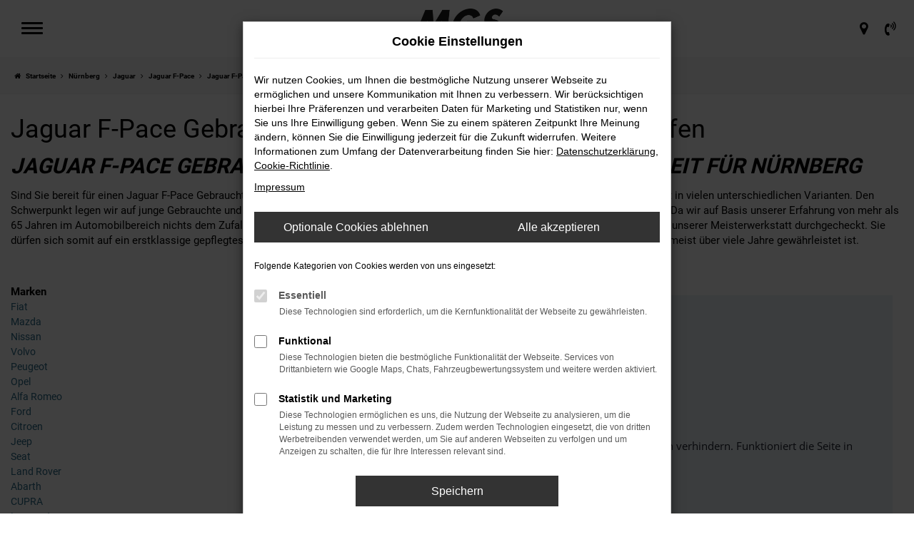

--- FILE ---
content_type: text/html; charset=UTF-8
request_url: https://www.mgs-autozentrum.de/nuernberg/jaguar/jaguar-f-pace-gebrauchtwagen/
body_size: 16384
content:
<!DOCTYPE html>
<html lang="de">
<head>
    <meta charset="utf-8">
<meta name="viewport" content="width=device-width, initial-scale=1.0">
    <title>Jaguar F-Pace Gebrauchtwagen für Nürnberg</title>
    <meta name="description" content="Jaguar F-Pace für Nürnberg Gebrauchtwagen ✓ Günstig kaufen, leasen oder finanzieren ✓ Jetzt entdecken bei MGS Autozentrum.">
<meta name="copyright" content="Copyright 2026 www.audaris.de">
<meta name="expires" content="60">

                        <meta name="robots" content="all">
            
                                            <meta name="geo.placename"
                  content="Bayreuth">
                                    <meta name="geo.position"
                  content="49.9415900;11.5711250">
                                    <meta name="geo.region"
                  content="DE-BY">
                                    <meta name="google-site-verification"
                  content="Ql0l2GdlM0WsnkDLn1Kjjf80NmCM_AR87807fpb92Qg">
                                                    <meta name="pagetopic"
                  content="Autohaus Webseite">
                    
            <meta property="og:title" content="Jaguar F-Pace Gebrauchtwagen für Nürnberg">
                <meta property="og:type" content="website">
                <meta property="og:description" content="Jaguar F-Pace für Nürnberg Gebrauchtwagen ✓ Günstig kaufen, leasen oder finanzieren ✓ Jetzt entdecken bei MGS Autozentrum.">
                <meta property="og:url" content="https://www.mgs-autozentrum.de/nuernberg/jaguar/jaguar-f-pace-gebrauchtwagen/">
                <meta property="og:image" content="https://www.mgs-autozentrum.de/website/themes/mgs-autozentrum.de/img/logo.og.png">
    
            <meta name="twitter:card" content="summary">
                <meta name="twitter:title" content="Jaguar F-Pace Gebrauchtwagen für Nürnberg">
                <meta name="twitter:description" content="Jaguar F-Pace für Nürnberg Gebrauchtwagen ✓ Günstig kaufen, leasen oder finanzieren ✓ Jetzt entdecken bei MGS Autozentrum.">
                <meta name="twitter:image" content="https://www.mgs-autozentrum.de/website/themes/mgs-autozentrum.de/img/logo.og.png">
    
            <link rel="canonical" href="https://www.mgs-autozentrum.de/nuernberg/jaguar/jaguar-f-pace-gebrauchtwagen/">
    
    <link rel="shortcut icon" href="/website/themes/mgs-autozentrum.de/img/favicon.ico" type="image/x-icon">
    <link rel="apple-touch-icon" sizes="57x57" href="/website/themes/mgs-autozentrum.de/img/apple-icon-57x57.png">
    <link rel="apple-touch-icon" sizes="60x60" href="/website/themes/mgs-autozentrum.de/img/apple-icon-60x60.png">
    <link rel="apple-touch-icon" sizes="72x72" href="/website/themes/mgs-autozentrum.de/img/apple-icon-72x72.png">
    <link rel="apple-touch-icon" sizes="76x76" href="/website/themes/mgs-autozentrum.de/img/apple-icon-76x76.png">
    <link rel="apple-touch-icon" sizes="114x114" href="/website/themes/mgs-autozentrum.de/img/apple-icon-114x114.png">
    <link rel="apple-touch-icon" sizes="120x120" href="/website/themes/mgs-autozentrum.de/img/apple-icon-120x120.png">
    <link rel="apple-touch-icon" sizes="144x144" href="/website/themes/mgs-autozentrum.de/img/apple-icon-144x144.png">
    <link rel="apple-touch-icon" sizes="152x152" href="/website/themes/mgs-autozentrum.de/img/apple-icon-152x152.png">
    <link rel="apple-touch-icon" sizes="180x180" href="/website/themes/mgs-autozentrum.de/img/apple-icon-180x180.png">
    <link rel="icon" type="image/png" sizes="192x192" href="/website/themes/mgs-autozentrum.de/img/android-icon-192x192.png">
    <link rel="icon" type="image/png" sizes="32x32" href="/website/themes/mgs-autozentrum.de/img/favicon-32x32.png">
    <link rel="icon" type="image/png" sizes="96x96" href="/website/themes/mgs-autozentrum.de/img/favicon-96x96.png">
    <link rel="icon" type="image/png" sizes="16x16" href="/website/themes/mgs-autozentrum.de/img/favicon-16x16.png">
        <meta name="msapplication-TileColor" content="#ffffff">
    <meta name="msapplication-TileImage" content="/website/themes/mgs-autozentrum.de/img/ms-icon-144x144.png">
    <meta name="theme-color" content="#ffffff">
    <script src="/web/libs/jquery/jquery.min.js?v=370"></script>

    
        <script>
        
        window.dataLayer = window.dataLayer || [];


        function gtag() {
            dataLayer.push(arguments);
        }


        gtag('consent', 'default', {
            'ad_storage': 'denied',
            'ad_user_data': 'denied',
            'ad_personalization': 'denied',
            'analytics_storage': 'denied'
        });
        
    </script>

                
            <script>
            
            gtag('js', new Date());
            gtag('config', 'G-B9XT1SPMH3', {'cookieFlags': 'SameSite=None; Secure'});
            
        </script>
    
                
    


<link rel="stylesheet" href="/web/assets/main-277a6721ba.min.css">



<link rel="stylesheet" href="/website/themes/mgs-autozentrum.de/templates/../css/foundation-05a3f6b8e9.css">


    <link rel="stylesheet" href="/website/themes/mgs-autozentrum.de/css/custom.css?v=1764857711">


</head>







<body id="page_body"
      class="theme016 pageid-11369"
      data-lid="1"      data-wid="376"
      data-cid="2210">

<a class="a11y-btn sr-only sr-only-focusable" href="#site-content">Zum Hauptinhalt springen</a>

<div id="overlay"></div>


        



<div id="wrapper">
    <header aria-label="Header"
        id="header-container"
        class="">
    <div id="header"
         class="joint-area">
        <button type="button"
                id="menu-toggle"
                class="hamburger hamburger--spin"
                title="Hamburger-Menü"
                aria-expanded="false"
                aria-controls="side-nav">
            <span class="hamburger-box">
                <span class="hamburger-inner"></span>
                            </span>
        </button>

            <div aria-label="Seitenleiste mit Hauptmenü" id="side-nav" aria-modal="true" tabindex="-1" role="dialog">
        <nav aria-label="Hauptmenü">
            <div class="side-menu-container">
    <ul aria-label="Hauptmenü" id="primary-menu" role="menubar">
                                                                                                <li class=" dropdown"
                    data-submenu-id="11053"
                    role="none">
                                            <a href="#"
                           class="dropdown-toggle"
                           aria-expanded="false"
                           aria-haspopup="true"
                           data-toggle="dropdown"
                           title="PKW"
                           role="menuitem">
                            PKW
                        </a>
                                    </li>
                                                                                                    <li class=" dropdown"
                    data-submenu-id="11058"
                    role="none">
                                            <a href="#"
                           class="dropdown-toggle"
                           aria-expanded="false"
                           aria-haspopup="true"
                           data-toggle="dropdown"
                           title="Transporter"
                           role="menuitem">
                            Transporter
                        </a>
                                    </li>
                                                                                                    <li class=" dropdown"
                    data-submenu-id="11067"
                    role="none">
                                            <a href="#"
                           class="dropdown-toggle"
                           aria-expanded="false"
                           aria-haspopup="true"
                           data-toggle="dropdown"
                           title="Camper"
                           role="menuitem">
                            Camper
                        </a>
                                    </li>
                                                                                                    <li class=" "
                    data-submenu-id="18620"
                    role="none">
                                            <a href="/elektro/e-auto-praemie-2026/"
                                                      title="E-Prämie 2026 - Bis zu 6.000€ sichern"
                                                       role="menuitem">
                            E-Prämie 2026 - Bis zu 6.000€ sichern
                        </a>
                                    </li>
                                                                                                    <li class=" "
                    data-submenu-id="12628"
                    role="none">
                                            <a href="/elektro/"
                                                      title="Elektromobilität"
                                                       role="menuitem">
                            Elektromobilität
                        </a>
                                    </li>
                                                                                                    <li class=" dropdown"
                    data-submenu-id="12017"
                    role="none">
                                            <a href="#"
                           class="dropdown-toggle"
                           aria-expanded="false"
                           aria-haspopup="true"
                           data-toggle="dropdown"
                           title="Werkstatt &amp; Service"
                           role="menuitem">
                            Werkstatt & Service
                        </a>
                                    </li>
                                                                                                    <li class=" "
                    data-submenu-id="13329"
                    role="none">
                                            <a href="/deals/"
                                                      title="Next Deals"
                                                       role="menuitem">
                            Next Deals
                        </a>
                                    </li>
                                                                                                    <li class=" "
                    data-submenu-id="15112"
                    role="none">
                                            <a href="/gewerbe/"
                                                      title="Gewerbe"
                                                       role="menuitem">
                            Gewerbe
                        </a>
                                    </li>
                                                                                                    <li class=" "
                    data-submenu-id="13665"
                    role="none">
                                            <a href="/jobs-und-karriere/"
                                                      title="Jobs &amp; Karriere"
                                                       role="menuitem">
                            Jobs & Karriere
                        </a>
                                    </li>
                                                                                                    <li class=" dropdown"
                    data-submenu-id="11189"
                    role="none">
                                            <a href="#"
                           class="dropdown-toggle"
                           aria-expanded="false"
                           aria-haspopup="true"
                           data-toggle="dropdown"
                           title="Unternehmen"
                           role="menuitem">
                            Unternehmen
                        </a>
                                    </li>
                                                                                                    <li class=" "
                    data-submenu-id="512"
                    role="none">
                                            <a href="/standorte-kontakt/"
                                                      title="Standorte &amp; Kontakt"
                                                       role="menuitem">
                            Standorte & Kontakt
                        </a>
                                    </li>
                        </ul>

            <ul aria-label="Fußzeilenmenü" id="secondary-menu" role="menubar">
                                                <li role="none">
                        <a href="/impressum/"
                                                      title="Impressum"
                           role="menuitem">
                                                            <i class="fa fa-file-text" aria-hidden="true"></i>
                                                        Impressum
                        </a>
                    </li>
                                                                <li role="none">
                        <a href="/datenschutz/"
                                                      title="Datenschutz"
                           role="menuitem">
                                                            <i class="fa fa-quote-left" aria-hidden="true"></i>
                                                        Datenschutz
                        </a>
                    </li>
                                                                <li role="none">
                        <a href="/agb/"
                                                      title="AGB"
                           role="menuitem">
                                                            <i class="fa fa-info" aria-hidden="true"></i>
                                                        AGB
                        </a>
                    </li>
                                                                <li role="none">
                        <a href="/barrierefreiheit/"
                                                      title="Barrierefreiheit"
                           role="menuitem">
                                                        Barrierefreiheit
                        </a>
                    </li>
                                                                <li role="none">
                        <a href="/eu-data-act/"
                                                      title="EU Data Act"
                           role="menuitem">
                                                        EU Data Act
                        </a>
                    </li>
                                        <li role="none">
    <a href="javascript:void(0)"
       data-toggle="modal"
       data-target="#cookie-consent-modal"
       role="menuitem">
        <i class="fa fa-quote-left" aria-hidden="true"></i>
        Cookie Einstellungen
    </a>
</li>
        </ul>
    </div>

                                                                        <div id="submenu-overlay-11053" class="submenu-overlay" aria-hidden="true">
                            <a href="javascript:void(0)"
                               class="subnav-back"
                               title="Auf eine Menü-Ebene höher">
                                <i class="fa fa-long-arrow-left" aria-hidden="true"></i>
                                Zurück
                            </a>
                            <div class="submenu-overlay-container">
                                                                <ul aria-label="PKW" class="dropdown-menu" role="menu">
                                                                                                                                                                
                                                                                                                                                                                                                                                                        <li                                                role="none">
                                                <a href="/teilen/p2ti8z"
                                                                                                      title="PKW kaufen"
                                                                                                       role="menuitem">
                                                    PKW kaufen
                                                </a>
                                            </li>
                                                                                                                                                                                                        
                                                                                                                                                                                                                                                                        <li                                                role="none">
                                                <a href="/neuwagen-konfigurieren/"
                                                                                                      title="Neuwagen konfigurieren"
                                                                                                       role="menuitem">
                                                    Neuwagen konfigurieren
                                                </a>
                                            </li>
                                                                                                                                                                                                        
                                                                                                                                                                                                                                                                        <li                                                role="none">
                                                <a href="/fahrzeugankauf/"
                                                                                                      title="PKW verkaufen (Ankauf)"
                                                                                                       role="menuitem">
                                                    PKW verkaufen (Ankauf)
                                                </a>
                                            </li>
                                                                                                                                                                                                        
                                                                                                                                                                                                                                                                        <li                                                role="none">
                                                <a href="/probefahrt/"
                                                                                                      title="Probefahrt"
                                                                                                       role="menuitem">
                                                    Probefahrt
                                                </a>
                                            </li>
                                                                                                                                                                                                        
                                                                                                                                                                                                                                                                        <li                                                role="none">
                                                <a href="/beratungstermin/"
                                                                                                      title="Beratungstermin vereinbaren"
                                                                                                       role="menuitem">
                                                    Beratungstermin vereinbaren
                                                </a>
                                            </li>
                                                                                                                                                                                                        
                                                                                                                                                                                                                                                                        <li                                                role="none">
                                                <a href="/elektro/"
                                                                                                      title="Elektromobilität"
                                                                                                       role="menuitem">
                                                    Elektromobilität
                                                </a>
                                            </li>
                                                                                                                                                                                                        
                                                                                                                                                                                                                                                                        <li                                                role="none">
                                                <a href="/umbauten/"
                                                                                                      title="Umbauten"
                                                                                                       role="menuitem">
                                                    Umbauten
                                                </a>
                                            </li>
                                                                                                                                                                                                        
                                                                                                                                                                                                                                                                        <li                                                role="none">
                                                <a href="https://www.mgs-autozentrum.de/markenwelt/#pkw"
                                                                                                      title="Markenwelt"
                                                                                                       role="menuitem">
                                                    Markenwelt
                                                </a>
                                            </li>
                                                                                                                                                                                                        
                                                                                                                                                                                                                                                                        <li                                                role="none">
                                                <a href="/werkstattleistungen/"
                                                                                                      title="Werkstatt &amp; Service"
                                                                                                       role="menuitem">
                                                    Werkstatt & Service
                                                </a>
                                            </li>
                                                                                                            </ul>

                                                            </div>
                        </div>
                                                                                                            <div id="submenu-overlay-11058" class="submenu-overlay" aria-hidden="true">
                            <a href="javascript:void(0)"
                               class="subnav-back"
                               title="Auf eine Menü-Ebene höher">
                                <i class="fa fa-long-arrow-left" aria-hidden="true"></i>
                                Zurück
                            </a>
                            <div class="submenu-overlay-container">
                                                                <ul aria-label="Transporter" class="dropdown-menu" role="menu">
                                                                                                                                                                
                                                                                                                                                                                                                                                                        <li                                                role="none">
                                                <a href="/teilen/dbm7pz"
                                                                                                      title="Transporter kaufen"
                                                                                                       role="menuitem">
                                                    Transporter kaufen
                                                </a>
                                            </li>
                                                                                                                                                                                                        
                                                                                                                                                                                                                                                                        <li                                                role="none">
                                                <a href="/nfz-neuwagen-konfigurieren/"
                                                                                                      title="Neuwagen konfigurieren"
                                                                                                       role="menuitem">
                                                    Neuwagen konfigurieren
                                                </a>
                                            </li>
                                                                                                                                                                                                        
                                                                                                                                                                                                                                                                        <li                                                role="none">
                                                <a href="/fahrzeugankauf/"
                                                                                                      title="Transporter verkaufen (Ankauf)"
                                                                                                       role="menuitem">
                                                    Transporter verkaufen (Ankauf)
                                                </a>
                                            </li>
                                                                                                                                                                                                        
                                                                                                                                                                                                                                                                        <li                                                role="none">
                                                <a href="/probefahrt/"
                                                                                                      title="Probefahrt"
                                                                                                       role="menuitem">
                                                    Probefahrt
                                                </a>
                                            </li>
                                                                                                                                                                                                        
                                                                                                                                                                                                                                                                        <li                                                role="none">
                                                <a href="/beratungstermin/"
                                                                                                      title="Beratungstermin vereinbaren"
                                                                                                       role="menuitem">
                                                    Beratungstermin vereinbaren
                                                </a>
                                            </li>
                                                                                                                                                                                                        
                                                                                                                                                                                                                                                                        <li                                                role="none">
                                                <a href="/nutzfahrzeuge/welches-nutzfahrzeug-passt-zu-mir/"
                                                                                                      title="Welches Nutzfahrzeug passt zu mir?"
                                                                                                       role="menuitem">
                                                    Welches Nutzfahrzeug passt zu mir?
                                                </a>
                                            </li>
                                                                                                                                                                                                        
                                                                                                                                                                                                                                                                        <li                                                role="none">
                                                <a href="/umbauten/"
                                                                                                      title="Umbauten"
                                                                                                       role="menuitem">
                                                    Umbauten
                                                </a>
                                            </li>
                                                                                                                                                                                                        
                                                                                                                                                                                                                                                                        <li                                                role="none">
                                                <a href="https://www.mgs-autozentrum.de/markenwelt/#nfz"
                                                                                                      title="Markenwelt"
                                                                                                       role="menuitem">
                                                    Markenwelt
                                                </a>
                                            </li>
                                                                                                                                                                                                        
                                                                                                                                                                                                                                                                        <li                                                role="none">
                                                <a href="/werkstattleistungen/"
                                                                                                      title="Werkstatt &amp; Service"
                                                                                                       role="menuitem">
                                                    Werkstatt & Service
                                                </a>
                                            </li>
                                                                                                            </ul>

                                                            </div>
                        </div>
                                                                                                            <div id="submenu-overlay-11067" class="submenu-overlay" aria-hidden="true">
                            <a href="javascript:void(0)"
                               class="subnav-back"
                               title="Auf eine Menü-Ebene höher">
                                <i class="fa fa-long-arrow-left" aria-hidden="true"></i>
                                Zurück
                            </a>
                            <div class="submenu-overlay-container">
                                                                <ul aria-label="Camper" class="dropdown-menu" role="menu">
                                                                                                                                                                
                                                                                                                                                                                                                                                                        <li                                                role="none">
                                                <a href="/teilen/1uqqn2v"
                                                                                                      title="Camper kaufen"
                                                                                                       role="menuitem">
                                                    Camper kaufen
                                                </a>
                                            </li>
                                                                                                                                                                                                        
                                                                                                                                                                                                                                                                        <li                                                role="none">
                                                <a href="/womo-wohnmobil-camper-konfigurieren/"
                                                                                                      title="Camper konfigurieren"
                                                                                                       role="menuitem">
                                                    Camper konfigurieren
                                                </a>
                                            </li>
                                                                                                                                                                                                        
                                                                                                                                                                                                                                                                        <li                                                role="none">
                                                <a href="/fahrzeugankauf/"
                                                                                                      title="Camper verkaufen (Ankauf)"
                                                                                                       role="menuitem">
                                                    Camper verkaufen (Ankauf)
                                                </a>
                                            </li>
                                                                                                                                                                                                        
                                                                                                                                                                                                                                                                        <li                                                role="none">
                                                <a href="/probefahrt/"
                                                                                                      title="Probefahrt"
                                                                                                       role="menuitem">
                                                    Probefahrt
                                                </a>
                                            </li>
                                                                                                                                                                                                        
                                                                                                                                                                                                                                                                        <li                                                role="none">
                                                <a href="/beratungstermin/"
                                                                                                      title="Beratungstermin vereinbaren"
                                                                                                       role="menuitem">
                                                    Beratungstermin vereinbaren
                                                </a>
                                            </li>
                                                                                                                                                                                                        
                                                                                                                                                                                                                                                                        <li                                                role="none">
                                                <a href="/welcher-camper-passt-zu-mir/"
                                                                                                      title="Welcher Camper passt zu mir?"
                                                                                                       role="menuitem">
                                                    Welcher Camper passt zu mir?
                                                </a>
                                            </li>
                                                                                                                                                                                                        
                                                                                                                                                                                                                                                                        <li                                                role="none">
                                                <a href="/umbauten/"
                                                                                                      title="Umbauten"
                                                                                                       role="menuitem">
                                                    Umbauten
                                                </a>
                                            </li>
                                                                                                                                                                                                        
                                                                                                                                                                                                                                                                        <li                                                role="none">
                                                <a href="https://www.mgs-autozentrum.de/markenwelt/#camper"
                                                                                                      title="Markenwelt "
                                                                                                       role="menuitem">
                                                    Markenwelt 
                                                </a>
                                            </li>
                                                                                                                                                                                                        
                                                                                                                                                                                                                                                                        <li                                                role="none">
                                                <a href="/werkstattleistungen/"
                                                                                                      title="Werkstatt und Service"
                                                                                                       role="menuitem">
                                                    Werkstatt und Service
                                                </a>
                                            </li>
                                                                                                            </ul>

                                                            </div>
                        </div>
                                                                                                                                                                                                                                            <div id="submenu-overlay-12017" class="submenu-overlay" aria-hidden="true">
                            <a href="javascript:void(0)"
                               class="subnav-back"
                               title="Auf eine Menü-Ebene höher">
                                <i class="fa fa-long-arrow-left" aria-hidden="true"></i>
                                Zurück
                            </a>
                            <div class="submenu-overlay-container">
                                                                <ul aria-label="Werkstatt & Service" class="dropdown-menu" role="menu">
                                                                                                                                                                
                                                                                                                                                                                                                                                                        <li                                                role="none">
                                                <a href="/werkstattleistungen/"
                                                                                                      title="Werkstattleistungen"
                                                                                                       role="menuitem">
                                                    Werkstattleistungen
                                                </a>
                                            </li>
                                                                                                                                                                                                        
                                                                                                                                                                                                                                                                        <li                                                role="none">
                                                <a href="https://tpmgs.dagosoft.org/"
                                                   target="_blank"
                                                   rel="noopener noreferer"                                                   title="Servicetermin online vereinbaren"
                                                                                                       role="menuitem">
                                                    Servicetermin online vereinbaren
                                                </a>
                                            </li>
                                                                                                            </ul>

                                                            </div>
                        </div>
                                                                                                                                                                                                                                                                                                            <div id="submenu-overlay-11189" class="submenu-overlay" aria-hidden="true">
                            <a href="javascript:void(0)"
                               class="subnav-back"
                               title="Auf eine Menü-Ebene höher">
                                <i class="fa fa-long-arrow-left" aria-hidden="true"></i>
                                Zurück
                            </a>
                            <div class="submenu-overlay-container">
                                                                <ul aria-label="Unternehmen" class="dropdown-menu" role="menu">
                                                                                                                                                                
                                                                                                                                                                                                                                                                        <li                                                role="none">
                                                <a href="/kundenstimmen/"
                                                                                                      title="Bewerten Sie uns"
                                                                                                       role="menuitem">
                                                    Bewerten Sie uns
                                                </a>
                                            </li>
                                                                                                                                                                                                        
                                                                                                                                                                                                                                                                        <li                                                role="none">
                                                <a href="/news/"
                                                                                                      title="Neuigkeiten"
                                                                                                       role="menuitem">
                                                    Neuigkeiten
                                                </a>
                                            </li>
                                                                                                                                                                                                        
                                                                                                                                                                                                                                                                        <li                                                role="none">
                                                <a href="/ueber-uns/"
                                                                                                      title="Über uns"
                                                                                                       role="menuitem">
                                                    Über uns
                                                </a>
                                            </li>
                                                                                                                                                                                                        
                                                                                                                                                                                                                                                                        <li                                                role="none">
                                                <a href="/sponsoring/"
                                                                                                      title="Für die Region"
                                                                                                       role="menuitem">
                                                    Für die Region
                                                </a>
                                            </li>
                                                                                                            </ul>

                                                            </div>
                        </div>
                                                                                                                        </nav>
    </div>

        <div id="logo">
    <a href="/">
        <img src="/website/themes/mgs-autozentrum.de/img/template_logo.png"
             alt="Logo MGS Motor Gruppe Sticht GmbH & Co. KG"
             title="Logo MGS Motor Gruppe Sticht GmbH & Co. KG">
    </a>
        </div>

        <div id="header-right">
            <div class="logos-top-right">
                <div class="row"><div class="col-sm-6 col-xs-12 column col-md-12" style=""><div class="ge-content ge-content-type-tinymce" data-ge-content-type="tinymce"><a title="Termin vereinbaren" href="/serviceanfrage/" target="_blank" rel="noopener"><span class="subheadline-h1 headline-h3">Jetzt Werkstatt-Termin vereinbaren</span> &nbsp;<span class="fa fa-calendar"> &nbsp;</span> </a></div></div></div> 
            </div>
                            <nav aria-label="Untermenü mit Symbolen">
                    <ul aria-label="Untermenü mit Symbolen" id="icons-menu" role="menubar">
                                                                                                                                                                        <li role="none">
                                        <a href="javascript:void(0)"
                                           id="side-multi-directions-load"
                                           title="Overlay mit Standorten öffnen"
                                           role="menuitem">
                                            <i class="fa fa-map-marker" aria-hidden="true"></i>
                                        </a>
                                    </li>
                                                                                                                                        <li role="none">
                                <a href="/favoriten/"
                                   id="menu-favorites"
                                   title="Meine Favoriten Fahrzeuge"
                                   role="menuitem">
                                    <i class="fa fa-heart"
                                       aria-hidden="true">
                                        <span class="js-fav-counter">0</span>
                                    </i>
                                </a>
                            </li>
                                                                            <li role="none">
                                                                    <a href="javascript:void(0)"
                                       data-toggle="modal"
                                       data-target="#modalMultiLocationsSelect"
                                       title="Modales Fenster mit Standort-Kontaktdaten öffnen"
                                       role="menuitem">
                                        <i class="fa fa-volume-control-phone" aria-hidden="true"></i>
                                    </a>
                                                            </li>
                                                                    </ul>
                </nav>
                    </div>
    </div>

    </header>

<div class="backdrop-overlay"></div>

    <div class="multi-directions-overlay">
    <button id="closeMultiDirectionOverlay" class="btn btn-fullwidth"><i class="fa fa-close" aria-hidden="true"></i> Schließen</button>
    <div id="multi-directions-show" class="container"></div>
</div>

                <nav aria-label="Breadcrumb" class="breadcrumb_area">
    <div class="container">
                    <ol class="breadcrumb" itemscope itemtype="https://schema.org/BreadcrumbList">
                <li itemprop="itemListElement" itemscope itemtype="https://schema.org/ListItem">
                    <i class="fa fa-home" aria-hidden="true"></i>
                    <a href="/" itemprop="item">
                        <span itemprop="name">Startseite</span>
                        <meta itemprop="position" content="1">
                    </a>
                </li>
                                                                                            <li itemprop="itemListElement" itemscope itemtype="https://schema.org/ListItem">
                            <i class="fa fa-angle-right" aria-hidden="true"></i>
                            <a href="/nuernberg/" itemprop="item">
                                <span itemprop="name">Nürnberg</span>
                                <meta itemprop="position" content="2">
                            </a>
                        </li>
                                                                                                                                                                                                    <li itemprop="itemListElement"
                                itemscope
                                itemtype="https://schema.org/ListItem">
                                <i class="fa fa-angle-right" aria-hidden="true"></i>
                                <a href="/nuernberg/jaguar/"
                                   itemprop="item">
                                    <span itemprop="name">Jaguar</span>
                                    <meta itemprop="position" content="3">
                                </a>
                            </li>
                                                                                                                                                                                                    <li itemprop="itemListElement"
                                itemscope
                                itemtype="https://schema.org/ListItem">
                                <i class="fa fa-angle-right" aria-hidden="true"></i>
                                <a href="/nuernberg/jaguar/jaguar-f-pace/"
                                   itemprop="item">
                                    <span itemprop="name">Jaguar F-Pace</span>
                                    <meta itemprop="position" content="4">
                                </a>
                            </li>
                                                                                                                                                                                                    <li itemprop="itemListElement"
                                itemscope
                                itemtype="https://schema.org/ListItem"                                aria-current="page"
                                >
                                <i class="fa fa-angle-right" aria-hidden="true"></i>
                                <a href="/nuernberg/jaguar/jaguar-f-pace-gebrauchtwagen/"
                                   itemprop="item">
                                    <span itemprop="name">Jaguar F-Pace Gebrauchtwagen für Nürnberg günstig kaufen</span>
                                    <meta itemprop="position" content="5">
                                </a>
                            </li>
                                                                                                                                        </ol>
            </div>
</nav>

                                        <main aria-label="Hauptinhalt" id="site-content">
            <div id="section-audaris-seo" data-uri="/nuernberg">
                <div class="container-description-seo">
            <div class="container">
                                    <h1>
                        Jaguar F-Pace Gebrauchtwagen für Nürnberg günstig kaufen
                    </h1>
                
                                    <div class="description-seo-info1">
                        <h2><span>Jaguar F-Pace Gebrauchtwagen &ndash; durchgecheckt und bereit f&uuml;r Nürnberg<br /></span></h2>
<p>Sind Sie bereit f&uuml;r einen Jaguar F-Pace Gebrauchtwagen in Nürnberg? Wir sind es auch und bieten Ihnen dieses erstklassige Fahrzeug meist in vielen unterschiedlichen Varianten. Den Schwerpunkt legen wir auf junge Gebrauchte und achten dabei auf das Vorhandensein eines Scheckhefts und einen erstklassigen Zustand. Da wir auf Basis unserer Erfahrung von mehr als 65 Jahren im Automobilbereich nichts dem Zufall &uuml;berlassen, wird jeder Jaguar F-Pace Gebrauchtwagen vor dem Verkauf nach Nürnberg in unserer Meisterwerkstatt durchgecheckt. Sie d&uuml;rfen sich somit auf ein erstklassige gepflegtes Fahrzeug in einwandfreiem Zustand freuen und erwerben automobile Zuverl&auml;ssigkeit, die meist &uuml;ber viele Jahre gew&auml;hrleistet ist.</p>
<p>&nbsp;</p>
                    </div>
                            </div>
        </div>
        <div class="container">
            <div class="row">
                <div class="col-sm-4 col-lg-3">
                    <aside id="vehicle_search" class="seo-left">
            <div>
            <strong>Marken</strong>
            <ul aria-label="Marken" class="list-unstyled">
                                    <li>
                        <a href="/auto/fiat/">
                            Fiat
                        </a>
                    </li>
                                    <li>
                        <a href="/auto/mazda/">
                            Mazda
                        </a>
                    </li>
                                    <li>
                        <a href="/auto/nissan/">
                            Nissan
                        </a>
                    </li>
                                    <li>
                        <a href="/auto/volvo/">
                            Volvo
                        </a>
                    </li>
                                    <li>
                        <a href="/auto/peugeot/">
                            Peugeot
                        </a>
                    </li>
                                    <li>
                        <a href="/auto/opel/">
                            Opel
                        </a>
                    </li>
                                    <li>
                        <a href="/auto/alfa-romeo/">
                            Alfa Romeo
                        </a>
                    </li>
                                    <li>
                        <a href="/auto/ford/">
                            Ford
                        </a>
                    </li>
                                    <li>
                        <a href="/auto/citroen/">
                            Citroen
                        </a>
                    </li>
                                    <li>
                        <a href="/auto/jeep/">
                            Jeep
                        </a>
                    </li>
                                    <li>
                        <a href="/auto/seat/">
                            Seat
                        </a>
                    </li>
                                    <li>
                        <a href="/auto/land-rover/">
                            Land Rover
                        </a>
                    </li>
                                    <li>
                        <a href="/auto/abarth/">
                            Abarth
                        </a>
                    </li>
                                    <li>
                        <a href="/auto/cupra/">
                            CUPRA
                        </a>
                    </li>
                                    <li>
                        <a href="/auto/leapmotor/">
                            Leapmotor
                        </a>
                    </li>
                            </ul>
        </div>
    
    
    
    
    
    
    
    </aside>
                </div>
                <div id="vehicle-container" class="col-sm-8 col-lg-9">
                    <div id="audaris-seo-container"></div>
                    <script>
                        
                        (function (callback) {
                            if (document.readyState !== 'loading') {
                                callback()
                            } else {
                                document.addEventListener('DOMContentLoaded', callback, {once: true})
                            }
                        })(function () {
                            window.AudarisWidget.ready.then(function() {                                window.AudarisWidget.initVehicleList(Object.assign({}, defaultSettings, {
                                    node: '#audaris-seo-container',
                                    routerMode: 'history',
                                                                        clientId: 2210,
                                    filter: {
                                        MODELS: [
                                            // bei modellen wird zusaetzlich ein key uebergeben, fuer die gruppierung nach herstellern (das ist die hersteller-idf)
                                            {
                                                tag: 'MODELS',
                                                label: 'Jaguar F-Pace Gebrauchtwagen für Nürnberg günstig kaufen',
                                                key: '5a5365184b464d30d428049e',
                                                value: ['5b83e3778a9a523025001e67']
                                            }
                                        ],
                                        
                                                                                                                        
                                        USAGE_STATE: [
                                            {
                                                tag: 'USAGE_STATE',
                                                value: 'USED',
                                                label: 'Gebrauchtwagen'
                                            }
                                        ],
                                        
                                                                                                                                                                B2B: [],
                                                                            },
                                                                        sortBias: 'BIAS_OWN',
                                    sort: 'PRICE_ASC'
                                }))
                                });                        })
                        
                    </script>
                </div>
            </div>

                            <div class="more-text-info">
                    <article>
                        <p class="">Indem wir Ihnen einen Jaguar F-Pace Gebrauchtwagen f&uuml;r Nürnberg anbieten, werben wir ganz klar um Ihr Vertrauen. Seit 1955 existiert MGS als Familienunternehmen und ist seit diesen Jahren in der Region rund um Nürnberg verwurzelt. Derzeit befinden wir uns in der dritten Generation und folgen seit unseren Anfangstagen einem umfassenden Wertekanon. Zu diesem geh&ouml;rt unser Verpflichtung zur Qualit&auml;t aber auch der exzellente Service, der auch beim Kauf von Jaguar F-Pace Gebrauchtwagen zu sp&uuml;ren ist. Wir beraten Sie umfassend und mit offenem Ohr und unterbreiten Ihnen zudem preislich ausgewogene und faire Angebote. Wer will, erh&auml;lt gerne auch eine Finanzierung und braucht somit nur monatliche Raten zu zahlen. Selbst der Ankauf Ihres Gebrauchten ist beim Jaguar F-Pace Gebrauchtwagen Kauf in Nürnberg kein Problem.</p>
                    </article>
                </div>
            
                            <div class="more-text-info-3">
                    <article>
                        <h2 class="clean-p"><span class="headline-h2">F&uuml;r den Autokauf in N&uuml;rnberg &ndash; auf zu MGS <br /></span></h2>
<p>Innerhalb von Franken ist N&uuml;rnberg die bei weitem gr&ouml;&szlig;te und wichtigste Stadt. Des Weiteren handelt es sich um die Nummer zwei im Freistaat Bayern und einen Ort, der allein bezogen auf das Stadtgebiet bereits rund eine halbe Million Einwohner z&auml;hlt. N&uuml;rnberg ist allerdings auch das Zentrum eines so genannten Kleeblatts, zu dem die unmittelbar benachbarten St&auml;dte F&uuml;rth, Erlangen und Schwabach geh&ouml;ren und das zusammen mit kleineren Orten ein Ballungsgebiet mit mehr als 3,5 Millionen Menschen dominiert. Historisch war der Ort lange von Bayern unabh&auml;ngig und hat sich auch unter M&uuml;nchner &Auml;gide zu einem echten Gegengewicht zur Landeshauptstadt entwickelt. N&uuml;rnberg war eine unabh&auml;ngige Reichsstadt im Heiligen R&ouml;mischen Reich Deutscher Nation und taucht im Jahr 1050 erstmals auf der Landkarte auf. Den Mittelpunkt bildete schon bald die Burg, deren Architektur vor allem auf das zw&ouml;lfte Jahrhundert zur&uuml;ckgeht und die auch Teil der Namensgebung ist. In den folgenden Jahren war N&uuml;rnberg stets ein wichtiger Handels- und Messestandort und ist im Rahmen der Industrialisierung deutlich angewachsen. Kennzeichnend war der Bau der ersten deutschen Eisenbahnstrecken im Jahr 1835 und die Fahrt des legend&auml;ren &bdquo;Adler&ldquo;. Sehenswert in N&uuml;rnberg sind St. Sebald sowie Pellerhaus und Wolff&lsquo;scher Bau abr auch das ehemalige Reichsparteitagsgel&auml;nde mit Gedenkst&auml;tte.</p>
<p>Die Wirtschaft der Stadt N&uuml;rnberg war und ist von der Spielzeugindustrie und dem Modellbau gepr&auml;gt. Des Weiteren beherbergt die Frankenmetropole Unternehmen aus den Bereichen Elektrotechnik und Kommunikation sowie verschiedene Marktforschungsinstitute. Wichtig ist zudem der Standort der Messe, der auch von der exzellenten Anbindung an den Luftverkehr, die Schiene sowie die Autobahnen A3, A6, A9 und A73 profitiert.</p>
<p>Der Autokauf in N&uuml;rnberg kann so einfach sein. Wie w&auml;re es, wenn Sie sich f&uuml;r MGS Motor Gruppe Sticht entscheiden und auf diese Weise ein Plus an Auswahl mitnehmen? Unser Unternehmen existiert seit 1955 und ist seither in der Region Oberfranken und Oberpfalz beheimatet. Wir schreiben Beratung gro&szlig; und haben als Familienbetrieb stets ein offenes Ohr f&uuml;r Sie. Lernen wir uns kennen.</p><h2>F&uuml;r wen eignet sich der Jaguar F-Pace</h2>
<p class="">Der Jaguar F-Pace ist die perfekte Wahl f&uuml;r Autoliebhaber, die nach einem luxuri&ouml;sen und leistungsstarken SUV suchen. Mit seinem markanten Design, seinem dynamischen Fahrverhalten und seinem gro&szlig;z&uuml;gigen Platzangebot eignet sich der F-Pace gleicherma&szlig;en f&uuml;r den t&auml;glichen Gebrauch in der Stadt sowie f&uuml;r abenteuerliche Ausfl&uuml;ge ins Gel&auml;nde. Dank seiner Vielseitigkeit und seinem Komfort ist der Jaguar F-Pace sowohl f&uuml;r Familien als auch f&uuml;r Gesch&auml;ftsleute eine erstklassige Wahl.</p>
<h2>Besonderheiten des Jaguar F-Pace:</h2>
<p class="">Der Jaguar F-Pace besticht durch seine einzigartige Kombination aus Eleganz und Leistung. Sein aerodynamisches Design und seine hochwertige Verarbeitung verleihen ihm eine beeindruckende Pr&auml;senz auf der Stra&szlig;e, w&auml;hrend sein leistungsstarker Motor und sein agiles Fahrwerk f&uuml;r ein unvergleichliches Fahrerlebnis sorgen. Zudem &uuml;berzeugt der F-Pace mit einer Vielzahl von innovativen Technologien und intelligenten Assistenzsystemen, die den Fahrkomfort und die Sicherheit erh&ouml;hen.</p>
<h2>Jaguar F-Pace kaufen: Neu, Gebraucht, Vorf&uuml;hrwagen &amp; individuelle Konfiguration verf&uuml;gbar</h2>
<p class="">Entdecken Sie die vielf&auml;ltigen M&ouml;glichkeiten des Jaguar F-Pace bei MGS Motor Gruppe Sticht GmbH & Co. KG. Wir bieten Ihnen eine breite Auswahl an neuen, gebrauchten und Vorf&uuml;hrwagen, die Ihren Anforderungen entsprechen. Dar&uuml;ber hinaus k&ouml;nnen Sie Ihren F-Pace nach Ihren individuellen Vorstellungen konfigurieren und anpassen lassen, um sicherzustellen, dass er perfekt zu Ihrem Lebensstil und Ihren Bed&uuml;rfnissen passt. Besuchen Sie uns und finden Sie Ihren optimalen F-Pace.</p>
<h2>Konfigurations-M&ouml;glichkeiten &amp; Sondermodelle bei MGS Motor Gruppe Sticht GmbH & Co. KG</h2>
<p class="">Bei MGS Motor Gruppe Sticht GmbH & Co. KG stehen Ihnen zahlreiche Konfigurationsm&ouml;glichkeiten zur Verf&uuml;gung, um Ihren Jaguar F-Pace ganz nach Ihren Vorstellungen anzupassen. W&auml;hlen Sie aus verschiedenen Ausstattungspaketen, Lackierungen und Sondermodellen, um Ihr Fahrzeug individuell zu gestalten. Unsere erfahrenen Mitarbeiter unterst&uuml;tzen Sie gerne dabei, Ihr Fahrzeug optimal auf Ihre Bed&uuml;rfnisse zuzuschneiden und Ihnen ein ma&szlig;geschneidertes Angebot zu unterbreiten.</p>
<h2>Ausstattung des Jaguar F-Pace</h2>
<p class="">Der Jaguar F-Pace bietet eine umfangreiche Ausstattung, die den Komfort und die Bequemlichkeit der Insassen erh&ouml;ht. Von hochwertigen Materialien bis hin zu modernen Infotainment-Systemen &ndash; der F-Pace bietet Ihnen alles, was Sie f&uuml;r eine luxuri&ouml;se und angenehme Fahrt ben&ouml;tigen. Dar&uuml;ber hinaus stehen Ihnen zahlreiche Extras und Zubeh&ouml;rteile zur Verf&uuml;gung, um Ihren F-Pace weiter zu individualisieren und Ihren pers&ouml;nlichen Anforderungen anzupassen.</p>
<h2>Technische Daten</h2>
<p class="">Der Jaguar F-Pace ist mit einer Auswahl an leistungsstarken Motoren erh&auml;ltlich, die eine beeindruckende Leistung und eine hohe Effizienz bieten. Mit seiner fortschrittlichen Technologie und seinem innovativen Antriebssystem ist der F-Pace bereit f&uuml;r jede Herausforderung. Zudem verf&uuml;gt der F-Pace &uuml;ber eine Reihe von modernen Sicherheits- und Assistenzsystemen, die f&uuml;r ein H&ouml;chstma&szlig; an Sicherheit und Komfort sowohl f&uuml;r den Fahrer als auch f&uuml;r die Passagiere sorgen.</p>
<h2>&Uuml;berblick &amp; Geschichte zu F-Pace</h2>
<p class="">Der Jaguar F-Pace wurde im Jahr [Jahr] als das erste SUV von Jaguar vorgestellt und hat seitdem die Herzen von Autoliebhabern auf der ganzen Welt erobert. Mit seiner beeindruckenden Leistung und seinem luxuri&ouml;sen Interieur setzt der F-Pace neue Ma&szlig;st&auml;be in der Welt der Premium-SUVs und festigt die Position von Jaguar als einer der f&uuml;hrenden Hersteller von Luxusfahrzeugen.</p>
                    </article>
                </div>
                    </div>
        </div>
    </main>

            <footer aria-label="Footer" id="footer">
        <div id="pre_area"><div class="container"><div class="row">
    <div class="col-md-12 col-sm-12 col-xs-12 column">
        <div class="ge-content ge-content-type-tinymce auda-footer-grid" data-ge-content-type="tinymce">
            <a href="/angebote/" title="Fahrzeugbestand" class="auda-footer-grid-item">
                <div><span class="fa fa-car" aria-hidden="true"></span>&nbsp;</div>
                <div>Fahrzeugbestand</div>
            </a>
            <a href="/markenwelt/" title="Markenwelt" class="auda-footer-grid-item">
                <div><span class="fa fa-globe" aria-hidden="true"></span>&nbsp;</div>
                <div>Markenwelt</div>
            </a>
            <a href="/serviceanfrage/" title="Servicetermin" class="auda-footer-grid-item">
                <div><span class="fa fa-calendar-check-o" aria-hidden="true"></span>&nbsp;</div>
                <div>Servicetermin</div>
            </a>
            <a href="/standorte-kontakt/" title="Öffnungszeiten" class="auda-footer-grid-item">
                <div><span class="fa fa-clock-o" aria-hidden="true"></span>&nbsp;</div>
                <div>Öffnungszeiten</div>
            </a>
            <a href="/fahrzeugankauf/" title="Fahrzeugankauf" class="auda-footer-grid-item">
                <div><span class="fa fa-eur" aria-hidden="true"></span>&nbsp;</div>
                <div>Fahrzeugankauf</div>
            </a>
            <a href="/standorte-kontakt/" title="Standorte" class="auda-footer-grid-item">
                <div><span class="fa fa-map-marker" aria-hidden="true"></span>&nbsp;</div>
                <div>Standorte</div>
            </a>
            <a href="/kundenstimmen/" title="Zufrieden?" class="auda-footer-grid-item">
                <div><span class="fa fa-phone" aria-hidden="true"></span>&nbsp;</div>
                <div>Zufrieden?</div>
            </a>
            <a href="/standorte-kontakt/" title="Kontakt" class="auda-footer-grid-item">
                <div><span class="fa fa-phone" aria-hidden="true"></span>&nbsp;</div>
                <div>Kontakt</div>
            </a>
            <a href="/werkstattleistungen/" title="Pannenhilfe" class="auda-footer-grid-item">
                <div><span class="fa fa-wrench" aria-hidden="true"></span>&nbsp;</div>
                <div>Pannenhilfe</div>
            </a>
        </div>
    </div>
</div></div></div>
    <div id="after_area">
            <div class="container">
        
        <div class="row">
    <div class="col-md-12 col-sm-12 col-xs-12 column">
        <div class="ge-content ge-content-type-tinymce" data-ge-content-type="tinymce">
            <p>
                <sup><small>1</small></sup> Ehemaliger Neupreis (Unverbindliche Preisempfehlung des Herstellers am Tag der Erstzulassung).<br>Der errechnete Preisvorteil sowie die angegebene Ersparnis errechnet sich gegenüber der ehemaligen unverbindlichen Preisempfehlung des Herstellers am Tag der Erstzulassung (Neupreis).<br>
            </p>
            <p>
                <sup>2 </sup>Hierbei handelt es sich um ein Finanzierungs-Angebot. Preise sind Bruttopreise. Irrtümer vorbehalten.
            </p>
            <p>
                <sup>3 </sup>Hierbei handelt es sich um ein Leasing-Angebot. Preise sind Bruttopreise. Irrtümer vorbehalten.
            </p>
        </div>
    </div>
</div>

    </div>
        <div class="container-fluid container-limited footer_copy_menu">
            <div id="footer_info_box">
                    <nav aria-label="Fußzeilenmenü">
        <ul aria-label="Fußzeilenmenü" class="footer-nav" role="menubar">
                                                <li role="none">
                        <a href="/impressum/"
                                                      title="Impressum"
                           role="menuitem">
                                                            <i class="fa fa-file-text" aria-hidden="true"></i>
                                                        Impressum
                        </a>
                    </li>
                                                                <li role="none">
                        <a href="/datenschutz/"
                                                      title="Datenschutz"
                           role="menuitem">
                                                            <i class="fa fa-quote-left" aria-hidden="true"></i>
                                                        Datenschutz
                        </a>
                    </li>
                                                                <li role="none">
                        <a href="/agb/"
                                                      title="AGB"
                           role="menuitem">
                                                            <i class="fa fa-info" aria-hidden="true"></i>
                                                        AGB
                        </a>
                    </li>
                                                                <li role="none">
                        <a href="/barrierefreiheit/"
                                                      title="Barrierefreiheit"
                           role="menuitem">
                                                        Barrierefreiheit
                        </a>
                    </li>
                                                                <li role="none">
                        <a href="/eu-data-act/"
                                                      title="EU Data Act"
                           role="menuitem">
                                                        EU Data Act
                        </a>
                    </li>
                                        <li role="none">
    <a href="javascript:void(0)"
       data-toggle="modal"
       data-target="#cookie-consent-modal"
       role="menuitem">
        <i class="fa fa-quote-left" aria-hidden="true"></i>
        Cookie Einstellungen
    </a>
</li>
        </ul>
    </nav>
                <div>
                    &copy; 2026
                    MGS Motor Gruppe Sticht GmbH & Co. KG
                    | Bismarckstr. 73-75 | DE-95444 Bayreuth | info@motor-gruppe-sticht.de | <a href="https://www.audaris.de" target="_blank" style="color: inherit; text-decoration: none;">Webdesign by audaris.de</a>
                </div>
            </div>
        </div>
                    <nav aria-label="Kontaktmenü">
            <ul aria-label="Kontaktmenü"
                id="menu-social-floating"
                data-position="right"
                role="menubar">
                                    <li role="none">
                        <a href="https://www.linkedin.com/company/mgs-motor-gruppe-sticht-gmbh-&-co-kg/"
                           class="linkedinflat"
                           target="_blank"
                           rel="noopener noreferer"                                                       title="LinkedIn"
                           role="menuitem">
                            <span>LinkedIn</span>
                                                            <i class="fa fa-linkedin" aria-hidden="true"></i>
                                                    </a>
                    </li>
                                    <li role="none">
                        <a href="https://www.instagram.com/mgs_motor_gruppe_sticht/?hl=de"
                           class="instagramflat"
                           target="_blank"
                           rel="noopener noreferer"                                                       title="Instagram"
                           role="menuitem">
                            <span>Instagram</span>
                                                            <i class="fa fa-instagram" aria-hidden="true"></i>
                                                    </a>
                    </li>
                                    <li role="none">
                        <a href="https://de-de.facebook.com/mgsmotorgruppesticht/"
                           class="facebookflat"
                           target="_blank"
                           rel="noopener noreferer"                                                       title="Facebook"
                           role="menuitem">
                            <span>Facebook</span>
                                                            <i class="fa fa-facebook" aria-hidden="true"></i>
                                                    </a>
                    </li>
                                    <li role="none">
                        <a href="https://www.youtube.com/channel/UCoZtQ6p-YWh8tCq6IlHxsdA"
                           class="youtubeflat"
                           target="_blank"
                           rel="noopener noreferer"                                                       title="Youtube"
                           role="menuitem">
                            <span>Youtube</span>
                                                            <i class="fa fa-youtube" aria-hidden="true"></i>
                                                    </a>
                    </li>
                                    <li role="none">
                        <a href="https://www.instagram.com/mgscamper/?hl=de"
                           class="mgs-camper-instagramflat"
                           target="_blank"
                           rel="noopener noreferer"                                                       title="MGS Camper Instagram"
                           role="menuitem">
                            <span>MGS Camper Instagram</span>
                                                            <i class="fa fa-instagram" aria-hidden="true"></i>
                                                    </a>
                    </li>
                                    <li role="none">
                        <a href="https://www.facebook.com/MGScamper-104477617640609/"
                           class="mgs-camper-facebookflat"
                           target="_blank"
                           rel="noopener noreferer"                                                       title="MGS Camper Facebook"
                           role="menuitem">
                            <span>MGS Camper Facebook</span>
                                                            <i class="fa fa-facebook" aria-hidden="true"></i>
                                                    </a>
                    </li>
                                    <li role="none">
                        <a href="https://www.youtube.com/channel/UCoi3ivgzXFBVEuoAhULMWTA"
                           class="mgs-camper-youtubeflat"
                           target="_blank"
                           rel="noopener noreferer"                            style="background-color:red"                           title="MGS Camper Youtube"
                           role="menuitem">
                            <span>MGS Camper Youtube</span>
                                                            <i class="fa fa-youtube" aria-hidden="true"></i>
                                                    </a>
                    </li>
                            </ul>
        </nav>
        </div>
    <div id="toolbar-container">
    <button type="button" id="toggle-scrollup" class="btn">
        <span class="sr-only">Nach oben</span>
        <i class="fa fa-fw fa-chevron-up" aria-hidden="true"></i>
    </button>
    <script>
        $('#toggle-scrollup').click(function () {
            $('body, html').animate({
                scrollTop: '0px'
            }, 300);
        });
    </script>
</div>
</footer>
    </div>

            <div id="modalMultiLocationsSelect"
     class="modal fade"
     aria-labelledby="modalMultiLocationsTitle"
     tabindex="-1"
     role="dialog">
    <div class="modal-dialog" role="document">
        <div class="modal-content">
            <div class="modal-body">
                                    <div id="modalMultiLocationsTitle" class="mt-0 h4">
                        Wählen Sie Ihren Standort:
                    </div>
                                <div data-id="location-selector-block"
     data-address="1"
     data-opentimes="1"
     data-phones="1"
     data-brands="0">
    <select name="location"
            class="all-selected-entries form-control form-group notranslate"
            data-id="change-location"
            data-tag-name="Standort:"
            aria-label="Standort">
                                                                <optgroup label="Bayreuth">
                                                    <option value="1"
                            data-tag-name="Bayreuth Bismarckstraße"
                            selected>
                        Bayreuth Bismarckstraße
                    </option>
                                    <option value="2"
                            data-tag-name="Bayreuth Peter-Henlein-Straße"
                            >
                        Bayreuth Peter-Henlein-Straße
                    </option>
                                    <option value="3"
                            data-tag-name="Bayreuth Himmelkronstraße 10"
                            >
                        Bayreuth Himmelkronstraße 10
                    </option>
                                    <option value="4"
                            data-tag-name="Bayreuth Himmelkronstraße 12"
                            >
                        Bayreuth Himmelkronstraße 12
                    </option>
                                                    </optgroup>
                                                                <optgroup label="Wunsiedel">
                                                    <option value="6"
                            data-tag-name="Wunsiedel"
                            >
                        Wunsiedel
                    </option>
                                    <option value="7"
                            data-tag-name="Wunsiedel MGS Camper"
                            >
                        Wunsiedel MGS Camper
                    </option>
                                                    </optgroup>
                                                                <optgroup label="Weiden">
                                                    <option value="5"
                            data-tag-name="Weiden"
                            >
                        Weiden
                    </option>
                                                    </optgroup>
                                                                <optgroup label="Kulmbach">
                                                    <option value="8"
                            data-tag-name="Kulmbach"
                            >
                        Kulmbach
                    </option>
                                                    </optgroup>
                                                                <optgroup label="Hof">
                                                    <option value="9"
                            data-tag-name="Hof"
                            >
                        Hof
                    </option>
                                                    </optgroup>
                                        </select>

    <div data-id="location-info-request">
        <div class="loading-inline">Laden...</div>
    </div>
</div>
            </div>
            <div class="modal-footer">
                <button type="button" class="btn btn-default" data-dismiss="modal">
                    Schließen
                </button>
            </div>
        </div>
    </div>
</div>
    

            <div
    id="cookie-consent-modal"
    class="modal fade"
    aria-labelledby="cookie-consent-title"
    data-backdrop="static"
    data-keyboard="false"
    role="dialog"
    tabindex="-1"
>
    <div class="modal-dialog" role="document">
        <div class="modal-content">
            <div class="modal-body pb-0">
                <div id="cookie-consent-title" class="head">
                    Cookie Einstellungen
                </div>

                
                    <p>
                        Wir nutzen Cookies, um Ihnen die bestmögliche Nutzung unserer Webseite zu ermöglichen und unsere Kommunikation mit Ihnen zu verbessern.
                        Wir berücksichtigen hierbei Ihre Präferenzen und verarbeiten Daten für Marketing und Statistiken nur, wenn Sie uns Ihre Einwilligung geben.
                        Wenn Sie zu einem späteren Zeitpunkt Ihre Meinung ändern, können Sie die Einwilligung jederzeit für die Zukunft widerrufen.
                        Weitere Informationen zum Umfang der Datenverarbeitung finden Sie hier:
                        <a href="javascript:void(0)"
                           data-src="/datenschutz/?show_blank=1"
                           data-fancybox
                           data-type="iframe"
                           data-iframe='{"preload":false}'>Datenschutzerklärung</a>,
                        <a href="javascript:void(0)" data-fancybox data-src="#ac-list">Cookie-Richtlinie</a>.
                    </p>
                    <p>
                        <a href="javascript:void(0)"
                           data-src="/impressum/?show_blank=1"
                           data-fancybox
                           data-type="iframe"
                           data-iframe='{"preload":false}'>Impressum</a>
                    </p>
                

                <div id="ac-list" style="display:none">
    <p>
        Hier finden Sie eine Übersicht über alle verwendeten Cookies.
    </p>
    <div class="ac-group">
        <div class="ac-group-title">
            Essentiell
        </div>
        <table class="table table-bordered table-condensed">
    <tbody>
        <tr>
            <th scope="row">Name</th>
            <td>audaris Session</td>
        </tr>
        <tr>
            <th scope="row">Anbieter</th>
            <td>Eigentümer dieser Website</td>
        </tr>
        <tr>
            <th scope="row">Zweck</th>
            <td>Dieses Cookie dient der Funktionalität der Applikation, in dem es die Sitzungs-ID speichert.</td>
        </tr>
        <tr>
            <th scope="row">Cookie Name</th>
            <td>audaris</td>
        </tr>
        <tr>
            <th scope="row" class="text-nowrap">Cookie Laufzeit</th>
            <td style="width:100%">Bis zum Ende der Session</td>
        </tr>
    </tbody>
</table>
        <table class="table table-bordered table-condensed">
    <tbody>
        <tr>
            <th scope="row">Name</th>
            <td>audaris Cookie</td>
        </tr>
        <tr>
            <th scope="row">Anbieter</th>
            <td>Eigentümer dieser Website</td>
        </tr>
        <tr>
            <th scope="row">Zweck</th>
            <td>Speichert den Zustimmungsstatus des Benutzers für Cookies.</td>
        </tr>
        <tr>
            <th scope="row">Cookie Name</th>
            <td>audaris-cookie-consent</td>
        </tr>
        <tr>
            <th scope="row" class="text-nowrap">Cookie Laufzeit</th>
            <td style="width:100%">90 Tage</td>
        </tr>
    </tbody>
</table>
            <table class="table table-bordered table-condensed">
        <tbody>
            <tr>
                <th scope="row">Name</th>
                <td>AutoUncle</td>
            </tr>
            <tr>
                <th scope="row">Anbieter</th>
                <td>AutoUncle Aps</td>
            </tr>
            <tr>
                <th scope="row">Zweck</th>
                <td>Dieses Cookie dient der Funktionalität der Applikation, in dem es die Sitzungs-ID speichert.</td>
            </tr>
            <tr>
                <th scope="row">Cookie Name</th>
                <td>_autouncle_session</td>
            </tr>
            <tr>
                <th scope="row" class="text-nowrap">Cookie Laufzeit</th>
                <td style="width:100%">Bis zum Ende der Session</td>
            </tr>
        </tbody>
    </table>
                            <table class="table table-bordered table-condensed">
    <tbody>
        <tr>
            <th scope="row">Name</th>
            <td>hrtool24</td>
        </tr>
        <tr>
            <th scope="row">Anbieter</th>
            <td>tool24 GmbH</td>
        </tr>
        <tr>
            <th scope="row">Zweck</th>
            <td>Dieses Cookie dient der Funktionalität der Applikation, in dem es die Sitzungs-ID speichert.</td>
        </tr>
        <tr>
            <th scope="row">Cookie Name</th>
            <td>ASP.NET_SessionId</td>
        </tr>
        <tr>
            <th scope="row" class="text-nowrap">Cookie Laufzeit</th>
            <td style="width:100%">Bis zum Ende der Session</td>
        </tr>
    </tbody>
</table>
<table class="table table-bordered table-condensed">
    <tbody>
        <tr>
            <th scope="row">Name</th>
            <td>hrtool24</td>
        </tr>
        <tr>
            <th scope="row">Anbieter</th>
            <td>tool24 GmbH</td>
        </tr>
        <tr>
            <th scope="row">Zweck</th>
            <td>Dieses Cookie dient der Funktionalität der Applikation, in dem es die Sitzungs-ID speichert.</td>
        </tr>
        <tr>
            <th scope="row">Cookie Name</th>
            <td>cookiesession1</td>
        </tr>
        <tr>
            <th scope="row" class="text-nowrap">Cookie Laufzeit</th>
            <td style="width:100%">1 Jahr</td>
        </tr>
    </tbody>
</table>
                    </div>
    <div class="ac-group">
        <div class="ac-group-title">
            Funktional
        </div>
            <table class="table table-bordered table-condensed">
        <tbody>
            <tr>
                <th scope="row">Name</th>
                <td>Google Translator</td>
            </tr>
            <tr>
                <th scope="row">Anbieter</th>
                <td>Google</td>
            </tr>
            <tr>
                <th scope="row">Zweck</th>
                <td>Spracheinstellungen, Übersetzung.</td>
            </tr>
            <tr>
                <th scope="row">Cookie Name</th>
                <td>googtrans</td>
            </tr>
            <tr>
                <th scope="row" class="text-nowrap">Cookie Laufzeit</th>
                <td style="width:100%">24 Stunden</td>
            </tr>
        </tbody>
    </table>
        <table class="table table-bordered table-condensed">
    <tbody>
        <tr>
            <th scope="row">Name</th>
            <td>YouTube</td>
        </tr>
        <tr>
            <th scope="row">Anbieter</th>
            <td>Google</td>
        </tr>
        <tr>
            <th scope="row">Zweck</th>
            <td>Einbindung von YouTube Videos.</td>
        </tr>
        <tr>
            <th scope="row">Cookie Name</th>
            <td>CONSENT</td>
        </tr>
        <tr>
            <th scope="row" class="text-nowrap">Cookie Laufzeit</th>
            <td style="width:100%">2 Jahre</td>
        </tr>
        <tr>
            <th scope="row" class="text-nowrap">Zugriff Dritter</th>
            <td style="width:100%">Ja Google</td>
        </tr>
    </tbody>
</table>
                            <table class="table table-bordered table-condensed">
    <tbody>
        <tr>
            <th scope="row">Name</th>
            <td>Google Maps</td>
        </tr>
        <tr>
            <th scope="row">Anbieter</th>
            <td>Google</td>
        </tr>
        <tr>
            <th scope="row">Zweck</th>
            <td>Einbindung von Google Maps.</td>
        </tr>
        <tr>
            <th scope="row">Cookie Name</th>
            <td>CONSENT</td>
        </tr>
        <tr>
            <th scope="row" class="text-nowrap">Cookie Laufzeit</th>
            <td style="width:100%">2 Jahre</td>
        </tr>
    </tbody>
</table>
            </div>
            <div class="ac-group">
            <div class="ac-group-title">
                Statistik und Marketing
            </div>
                <table class="table table-bordered table-condensed">
        <tbody>
            <tr>
                <th scope="row">Name</th>
                <td>Google Analytics</td>
            </tr>
            <tr>
                <th scope="row">Anbieter</th>
                <td>Google</td>
            </tr>
            <tr>
                <th scope="row">Zweck</th>
                <td>Cookie von Google für Website-Analysen. Erzeugt statistische Daten darüber, wie der Besucher die Website nutzt.</td>
            </tr>
            <tr>
                <th scope="row">Cookie Name</th>
                <td>_ga, _ga_&lt;container-id&gt;</td>
            </tr>
            <tr>
                <th scope="row" class="text-nowrap">Cookie Laufzeit</th>
                <td style="width:100%">14 Monaten</td>
            </tr>
        </tbody>
    </table>
    <table class="table table-bordered table-condensed">
        <tbody>
            <tr>
                <th scope="row">Name</th>
                <td>Google Analytics</td>
            </tr>
            <tr>
                <th scope="row">Anbieter</th>
                <td>Google</td>
            </tr>
            <tr>
                <th scope="row">Zweck</th>
                <td>Cookie von Google für Website-Analysen. Erzeugt statistische Daten darüber, wie der Besucher die Website nutzt.</td>
            </tr>
            <tr>
                <th scope="row">Cookie Name</th>
                <td>_gid</td>
            </tr>
            <tr>
                <th scope="row" class="text-nowrap">Cookie Laufzeit</th>
                <td style="width:100%">24 Stunden</td>
            </tr>
        </tbody>
    </table>
    <table class="table table-bordered table-condensed">
        <tbody>
            <tr>
                <th scope="row">Name</th>
                <td>Google Analytics</td>
            </tr>
            <tr>
                <th scope="row">Anbieter</th>
                <td>Google</td>
            </tr>
            <tr>
                <th scope="row">Zweck</th>
                <td>Cookie von Google für Website-Analysen. Erzeugt statistische Daten darüber, wie der Besucher die Website nutzt.</td>
            </tr>
            <tr>
                <th scope="row">Cookie Name</th>
                <td>_gac_gb_&lt;container-id&gt;</td>
            </tr>
            <tr>
                <th scope="row" class="text-nowrap">Cookie Laufzeit</th>
                <td style="width:100%">90 Tagen</td>
            </tr>
        </tbody>
    </table>
                <table class="table table-bordered table-condensed">
        <tbody>
            <tr>
                <th scope="row">Name</th>
                <td>Google Tag Manager</td>
            </tr>
            <tr>
                <th scope="row">Anbieter</th>
                <td>Google</td>
            </tr>
            <tr>
                <th scope="row">Zweck</th>
                <td style="width:100%">Nachladen verschiedener externer Anbieter.</td>
            </tr>
        </tbody>
    </table>
        </div>
    </div>

                <div class="btns-row">
                    <button
                        type="button"
                        id="cookie-consent-deny-all"
                    >
                        Optionale Cookies ablehnen
                    </button>
                    <button
                        type="button"
                        id="cookie-consent-accept-all"
                    >
                        Alle akzeptieren
                    </button>
                </div>

                <p class="lead">
                    Folgende Kategorien von Cookies werden von uns eingesetzt:
                </p>

                
                    
                        <div class="checkbox disabled">
                            <label>
                                <input type="checkbox"
                                       value="1"
                                       autocomplete="off"
                                       checked
                                       disabled>
                                <span>Essentiell</span>
                            </label>
                            
                                <p class="small">
                                    Diese Technologien sind erforderlich, um die Kernfunktionalität der Webseite zu gewährleisten.
                                </p>
                            
                        </div>
                    
                    
                        <div class="checkbox">
                            <label>
                                <input type="checkbox"
                                       value=""
                                       id="cookie-consent-functional"
                                       autocomplete="off">
                                <span>Funktional</span>
                            </label>
                            
                                <p class="small">
                                    Diese Technologien bieten die bestmögliche Funktionalität der Webseite.
                                    Services von Drittanbietern wie Google Maps, Chats, Fahrzeugbewertungssystem und weitere werden aktiviert.
                                </p>
                            
                        </div>
                    
                    
                        <div class="checkbox">
                            <label>
                                <input type="checkbox"
                                       value=""
                                       id="cookie-consent-marketing"
                                       autocomplete="off">
                                <span>Statistik und Marketing</span>
                            </label>
                            
                                <p class="small">
                                    Diese Technologien ermöglichen es uns, die Nutzung der Webseite zu analysieren, um die Leistung zu messen und zu verbessern.
                                    Zudem werden Technologien eingesetzt, die von dritten Werbetreibenden verwendet werden, um Sie auf anderen Webseiten zu verfolgen und um Anzeigen zu schalten, die für Ihre Interessen relevant sind.
                                </p>
                            
                        </div>
                    
                
                <div class="btns-row">
                    <button
                        type="button"
                        id="cookie-consent-save"
                    >
                        Speichern
                    </button>
                </div>
            </div>
        </div>
    </div>
</div>

<template id="alert_a_functional" style="display:none">
    <div class="alert alert-danger" role="alert">
    Lieber Website Benutzer, durch die Ablehnung der Cookies ist diese Funktionalität nicht mit dem vollen Komfort für Sie zugänglich. Dies können Sie in den <a class="text-danger text-bold" href="javascript:void(0)" data-toggle="modal" data-target="#cookie-consent-modal">Cookie Einstellungen</a> wieder rückgängig machen. Vielen Dank für Ihr Verständnis.
</div>
</template>
    

    <script src="https://widget.x-web.cloud.audaris.icu/widget.js?shadow=false&internal=true&theme=WEBSITE"></script>


<script src="/web/assets/main-ae7f42546f.min.js"></script>

<script src="/web/foundations/016theme/js/foundation.min.js?v=250617"></script>




    























    <script>
        let defaultSettings = {"audaris_id":"60462a29ab41a023f660dc8a","client_id":2210,"exchange":"WEBSITE","active":true,"type":"CMS","primary":"SECONDARY","logo":null,"listHeading":"Fahrzeugmarkt","baseUrl":"","showroomPath":"\/angebote\/","detailUrlMode":"INTERNAL_NUMBER","showroom":{"showCheckoutInquire":"EMAIL","showCheckoutBuy":"EMAIL","showCheckoutReservation":1,"checkoutBuyReservation":1,"defaultDeliveryPrice":null,"availablePaymentMethods":["ADVANCE_TRANSFER","CASH"],"availableShippingMethods":["SHIPPING","PICKUP"],"showQuickFilterButtons":true,"highlightAllAvailableFilterButtons":false,"searchBlocks":[{"type":"MAKE","show":"COLLAPSIBLE_OPEN","title":"Marke & Modelle"},{"type":"GENERAL","show":"COLLAPSIBLE_OPEN","title":"Fahrzeugtyp & Leistung"},{"type":"ENGINE","show":"COLLAPSIBLE_CLOSED","title":"Kraftstoff & Getriebe"},{"type":"PRICE","show":"COLLAPSIBLE_CLOSED","title":"Konditionen"},{"type":"CONDITION","show":"COLLAPSIBLE_CLOSED","title":"Fahrzeugzustand"},{"type":"EQUIPMENT","show":"COLLAPSIBLE_CLOSED","title":"Ausstattung"},{"type":"COLOR","show":"COLLAPSIBLE_CLOSED","title":"Au\u00dfenfarbe"},{"type":"LOCATION","show":"COLLAPSIBLE_CLOSED","title":"Standort"}],"layout":"premium"},"cardLayout":"card-1","listLayout":"list-1","detailsLayout":"details-1","inqireEmailRecipient":"vk.anfrage.bayern@motor-gruppe-sticht.com","detailImageFit":"CONTAIN","listImageFit":"COVER","colors":{"primary":"#276886","secondary":"#084967","tertiary":"#1987ba","highlight":"#a3dacb","top":"#b2b8ce","gray-100":"#f7fafc","gray-200":"#edf2f7","gray-300":"#e2e8f0","gray-400":"#cbd5e0","gray-500":"#a0aec0","gray-600":"#718096","gray-700":"#4a5568","gray-800":"#2d3748","gray-900":"#1a202c"},"dateFormat":"MM\/yyyy","defaultSort":"PRICE_ASC","sortBias":"BIAS_OWN","showAvailabilityFilter":true,"manufacturerOrder":[],"showPrice":"VISIBLE","showPriceVat":"GROSS","showNova":false,"showPhotoMotion":"HIDDEN","showVumo":"HIDDEN","showWarrantySeal":true,"showVehicleSeal":true,"showPriceReduction":true,"priceReductionMin":{"type":"RELATIVE","value":0.05},"priceReductionUsageStates":["NEW","ONEDAYREGISTRATION","DEMO","USED_ONEYEAR"],"priceReductionMaxMileage":null,"showSpecialPrice":"VISIBLE","specialPriceLabel":"Unser Preis:","specialPriceMin":{"type":"ABSOLUTE","value":1500},"specialPriceUsageStates":["NEW","ONEDAYREGISTRATION","DEMO","USED","USED_ONEYEAR","OLDTIMER"],"specialPriceRrpUsageStates":["NEW","ONEDAYREGISTRATION","DEMO"],"specialPriceRrpMaxMileage":null,"vehicleDetailActions":[{"icon":"call","titleShort":"","titleLong":"[[[PHONE]]]","htmlClass":"text-lg","href":"[[tel:[PHONE]]]","type":"LINK"},{"icon":"mobile","titleShort":"","titleLong":"[[[MOBILE_PHONE]]]","htmlClass":"text-lg","href":"[[tel:[MOBILE_PHONE]]]","type":"LINK"},{"icon":"mail","titleShort":"Anfrage","titleLong":"Fahrzeug anfragen","htmlClass":"","message":"","type":"INQUIRE"},{"icon":"testdrive","titleShort":"Probefahrt","titleLong":"","htmlClass":"","message":"","type":"TESTDRIVE"},{"icon":"return","titleShort":"","titleLong":"Inzahlungnahme-Rechner","htmlClass":"","type":"TRADEIN"},{"icon":"calculate","titleShort":"Finanzieren","titleLong":"Finanzieren","htmlClass":"","type":"FINANCING"}],"vehicleDetailBlocks":[{"type":"TRADEIN","show":"COLLAPSIBLE_CLOSED","title":"Wir kaufen Ihr Auto!","position":"STANDALONE","description":"","btnUrl":"","partsShopDealerIds":[]},{"type":"EQUIPMENT","show":"COLLAPSIBLE_CLOSED","title":"Ausstattung","position":"LEFT","description":"","btnUrl":"","partsShopDealerIds":[]},{"type":"DESCRIPTION","show":"BLOCK","title":"Beschreibung","position":"LEFT","description":"","btnUrl":"","partsShopDealerIds":[]},{"type":"FINANCING","show":"HIDDEN","title":"Berechnen Sie Ihre Finanzierungsrate","position":"STANDALONE","description":"","btnUrl":"","partsShopDealerIds":[]},{"type":"LAST_VIEWED_VEHICLES","show":"BLOCK","title":"Zuletzt angesehen","position":"STANDALONE","description":"","btnUrl":"","partsShopDealerIds":[]}],"inquireAppointmentOptions":["R\u00fcckruf","Video-Chat"],"isInquirePhoneRequired":false,"isInquireEmailRequired":true,"showDocuments":true,"showReservedUntil":false,"reservationInquire":false,"reservationInquireDays":"7","showB2bInfo":false,"showDamagePrice":false,"showDamageInfo":false,"showDamages":false,"showFinancing":"FINANCING_CALCULATOR","showLeasing":"STANDARD_AUDARIS","financingInfoHTML":"","leasingInfoHTML":"","financingCalculatorMinPaybackPeriod":12,"santanderDealerCode":"","santanderWithInquire":false,"santanderWithReservation":false,"santanderReservationDay":"2","santanderPluginURL":"","bdkRetailerId":"","scwExternalId":"","scwAkz":"","scwAnnualPercentRate":"","bafaInfoLink":"","bank11CHash":"","imageOrder":["COVER","STANDARD","PROMOTION"],"hideVehiclesWithoutImages":false,"price":"CONSUMER","showZeroPrice":false,"usageStates":[],"reducedUsageStates":false,"locations":[],"b2bSettings":[],"mileage_min":null,"mileage_max":null,"initial_registration_min":null,"initial_registration_max":null,"leasingAndFinancingPriority":"LOWER_RATE_PREFERRED","primaryDynamicDetails":[{"key":"emissionStandard","title":"Emissionen","categories":["CAR","MOTORHOME","SEMITRAILERTRUCK","TRUCKOVER7500","VANUPTO7500","BUS","MOTORBIKE","TRUCK_CH"]},{"key":"registration","title":"Erstzulassung","categories":["CAR","MOTORHOME","SEMITRAILERTRUCK","TRUCKOVER7500","VANUPTO7500","BUS","MOTORBIKE","AGRICULTURALVEHICLE","SEMITRAILER","TRAILER","TRUCK_CH"]},{"key":"numberOfOwners","title":"Fahrzeughalter","categories":["CAR","MOTORHOME","TRUCKOVER7500","SEMITRAILERTRUCK","VANUPTO7500","BUS","MOTORBIKE","AGRICULTURALVEHICLE","FORKLIFTTRUCK","TRAILER","SEMITRAILER","CONSTRUCTIONMACHINE","TRUCK_CH"]},{"key":"condition","title":"Fahrzeugzustand","categories":["CAR","MOTORHOME","SEMITRAILERTRUCK","TRUCKOVER7500","VANUPTO7500","BUS","MOTORBIKE","AGRICULTURALVEHICLE","SEMITRAILER","TRAILER"]},{"key":"gearboxType","title":"Getriebe","categories":["CAR","MOTORHOME","SEMITRAILERTRUCK","TRUCKOVER7500","VANUPTO7500","BUS","MOTORBIKE","AGRICULTURALVEHICLE","TRUCK_CH"]},{"key":"mileage","title":"Kilometerstand","categories":["CAR","MOTORHOME","SEMITRAILERTRUCK","TRUCKOVER7500","VANUPTO7500","BUS","MOTORBIKE","TRUCK_CH"]},{"key":"engineType","title":"Kraftstoff","categories":["CAR","MOTORHOME","SEMITRAILERTRUCK","TRUCKOVER7500","VANUPTO7500","BUS","MOTORBIKE","AGRICULTURALVEHICLE","CONSTRUCTIONMACHINE","FORKLIFTTRUCK","TRUCK_CH"]},{"key":"enginePower","title":"Leistung","categories":["CAR","MOTORHOME","SEMITRAILERTRUCK","TRUCKOVER7500","VANUPTO7500","BUS","MOTORBIKE","CONSTRUCTIONMACHINE","AGRICULTURALVEHICLE","TRUCK_CH","FORKLIFTTRUCK"]},{"key":"lastServiceDate","title":"Letzer Service","categories":["CAR","MOTORHOME","SEMITRAILERTRUCK","TRUCKOVER7500","VANUPTO7500","BUS","MOTORBIKE","TRUCK_CH","TRAILER","FORKLIFTTRUCK","SEMITRAILER","CONSTRUCTIONMACHINE","AGRICULTURALVEHICLE"]},{"key":"operatingHours","title":"Betriebsstunden","categories":["AGRICULTURALVEHICLE","CONSTRUCTIONMACHINE","FORKLIFTTRUCK"]}],"secondaryDynamicDetails":[{"key":"towingCapacity","title":"Max. Anh\u00e4ngelast in (kg)","categories":["CAR","MOTORHOME","SEMITRAILERTRUCK","TRUCKOVER7500","VANUPTO7500","BUS","AGRICULTURALVEHICLE","CONSTRUCTIONMACHINE","TRUCK_CH"]},{"key":"driveType","title":"Antrieb","categories":["CAR","MOTORHOME","SEMITRAILERTRUCK","TRUCKOVER7500","VANUPTO7500","BUS","AGRICULTURALVEHICLE","CONSTRUCTIONMACHINE","TRUCK_CH"]},{"key":"numberOfBeds","title":"Anzahl Betten","categories":["CAR","MOTORHOME","SEMITRAILERTRUCK","TRUCKOVER7500","BUS","TRUCK_CH"]},{"key":"numberOfSeats","title":"Sitze","categories":["CAR","MOTORHOME","SEMITRAILERTRUCK","TRUCKOVER7500","VANUPTO7500","BUS","MOTORBIKE","TRUCK_CH","AGRICULTURALVEHICLE","CONSTRUCTIONMACHINE"]},{"key":"numberOfSeatsWithSeatbelts","title":"Sitze mit Gurt","categories":["CAR","MOTORHOME"]},{"key":"width","title":"Breite (cm)","categories":["CAR","MOTORHOME","SEMITRAILERTRUCK","TRUCKOVER7500","VANUPTO7500","BUS","MOTORBIKE","AGRICULTURALVEHICLE","SEMITRAILER","CONSTRUCTIONMACHINE","FORKLIFTTRUCK","TRAILER","TRUCK_CH"]},{"key":"height","title":"H\u00f6he (cm)","categories":["CAR","SEMITRAILERTRUCK","BUS","TRUCKOVER7500","MOTORHOME","VANUPTO7500","MOTORBIKE","TRUCK_CH","TRAILER","FORKLIFTTRUCK","SEMITRAILER","CONSTRUCTIONMACHINE","AGRICULTURALVEHICLE"]},{"key":"length","title":"L\u00e4nge (cm)","categories":["CAR","MOTORHOME","TRUCKOVER7500","BUS","SEMITRAILERTRUCK","VANUPTO7500","MOTORBIKE","AGRICULTURALVEHICLE","CONSTRUCTIONMACHINE","SEMITRAILER","FORKLIFTTRUCK","TRAILER","TRUCK_CH"]},{"key":"color","title":"Farbe","categories":["CAR","SEMITRAILERTRUCK","BUS","TRUCKOVER7500","VANUPTO7500","MOTORHOME","MOTORBIKE","AGRICULTURALVEHICLE","CONSTRUCTIONMACHINE","SEMITRAILER","FORKLIFTTRUCK","TRAILER","TRUCK_CH"]},{"key":"weightEmpty","title":"Leergewicht","categories":["CAR","MOTORHOME","SEMITRAILERTRUCK","TRUCKOVER7500","VANUPTO7500","BUS","MOTORBIKE","AGRICULTURALVEHICLE","CONSTRUCTIONMACHINE","SEMITRAILER","FORKLIFTTRUCK","TRAILER","TRUCK_CH"]},{"key":"weightMax","title":"Gesamtgewicht","categories":["CAR","MOTORHOME","SEMITRAILERTRUCK","TRUCKOVER7500","VANUPTO7500","BUS","MOTORBIKE","AGRICULTURALVEHICLE","CONSTRUCTIONMACHINE","SEMITRAILER","FORKLIFTTRUCK","TRAILER","TRUCK_CH"]},{"key":"hsn","title":"HSN | TSN","categories":["CAR","MOTORHOME","VANUPTO7500","MOTORBIKE"]},{"key":"generalInspection","title":"HU\/AU","categories":["CAR","MOTORHOME","SEMITRAILERTRUCK","TRUCKOVER7500","VANUPTO7500","BUS","MOTORBIKE","AGRICULTURALVEHICLE","CONSTRUCTIONMACHINE","SEMITRAILER","FORKLIFTTRUCK","TRAILER","TRUCK_CH"]},{"key":"engineSize","title":"Hubraum","categories":["CAR","MOTORBIKE","SEMITRAILERTRUCK","VANUPTO7500","TRUCK_CH","TRUCKOVER7500"]},{"key":"interiorType","title":"Innenausstattung","categories":["CAR","MOTORHOME","SEMITRAILERTRUCK","TRUCKOVER7500","VANUPTO7500","BUS","TRUCK_CH"]},{"key":"bodyDesign","title":"Karosserieform","categories":["CAR","MOTORHOME","VANUPTO7500","MOTORBIKE","TRAILER"]},{"key":"loadingVolume","title":"Ladevolumen (m\u00b3)","categories":["TRUCKOVER7500","VANUPTO7500","SEMITRAILER","TRAILER","TRUCK_CH"]},{"key":"locationName","title":"Standort","categories":["CAR","MOTORHOME","TRUCKOVER7500","VANUPTO7500","SEMITRAILERTRUCK","BUS","MOTORBIKE","AGRICULTURALVEHICLE","CONSTRUCTIONMACHINE","SEMITRAILER","FORKLIFTTRUCK","TRAILER","TRUCK_CH"]},{"key":"parkingSpaceNumber","title":"Stellplatznummer","categories":["CAR","MOTORHOME","SEMITRAILERTRUCK","TRUCKOVER7500","VANUPTO7500","BUS","MOTORBIKE","AGRICULTURALVEHICLE","CONSTRUCTIONMACHINE","SEMITRAILER","FORKLIFTTRUCK","TRAILER","TRUCK_CH"]},{"key":"supportingLoad","title":"AHK St\u00fctzlast (kg)","categories":["CAR","MOTORHOME","SEMITRAILERTRUCK","TRUCKOVER7500","VANUPTO7500","BUS","TRUCK_CH"]},{"key":"numberOfCylinders","title":"Zylinder","categories":["CAR","MOTORHOME","SEMITRAILERTRUCK","TRUCKOVER7500","VANUPTO7500","BUS","MOTORBIKE","AGRICULTURALVEHICLE","CONSTRUCTIONMACHINE","TRUCK_CH"]}],"headerConfiguration":{"stickyLayouts":[],"existingHeaderHeight":null,"mobileFooterLayout":"STICKY_FOOTER_1"},"customCssConfig":{"customCss":"","active":false},"compliantCheckCategories":["CAR"],"financingLeasingShowIn":"BLOCK","ernstDealerIds":[],"ernstDefaultDuration":36,"ernstDefaultMileage":10000,"ernstDefaultDownPayment":0,"vwfsDefaultDuration":36,"vwfsDefaultMileage":10000,"vwfsDefaultDownPayment":0,"logoUrl":null};
    </script>

    
    
<script>
    lazySizes.init();
</script>





</body>
</html>


--- FILE ---
content_type: text/html; charset=utf-8
request_url: https://www.mgs-autozentrum.de/feajax/
body_size: 1163
content:
    <div class="company-info">
        MGS Motor Gruppe Sticht GmbH & Co. KG<br>
        Bismarckstraße 73-75<br>
        95444 Bayreuth
    </div>
    <div class="phone-mail-infos">
        <div class="row">
                            <div class="col-sm-6 form-group">
                    <p class="small">
                        <strong>Verkauf</strong>:
                                                                                                                                                                                                                                                                                                                                                                                                                                                                                                                                                                                                                                                                                                                                                                    heute ab 08:00 Uhr geöffnet
                                                                                                                                                                                                                                                                    </p>
                    <a href="tel:+499215072050"
                       class="btn btn-primary btn-block">
                        <i class="fa fa-phone" aria-hidden="true"></i>
                        +49 921 5072050
                    </a>
                </div>
                                    <div class="col-sm-6 form-group">
                        <p class="small">
                            <strong>Service</strong>:
                                                                                                                                                                                                                                                                                                                                </p>
                        <a href="tel:+499215072050"
                           class="btn btn-primary btn-block">
                            <i class="fa fa-phone" aria-hidden="true"></i>
                            +49 921 5072050
                        </a>
                    </div>
                                                                    </div>
    </div>
        <div class="location-opening-hours">
        <button class="btn btn-primary btn-block collapsed collapse-menu-icon"
                aria-expanded="false"
                data-toggle="collapse"
                data-target="#ib-open-time_697071aee7a30">
            <i class="fa fa-clock-o" aria-hidden="true"></i>
            Öffnungszeiten
        </button>
        <div id="ib-open-time_697071aee7a30" class="collapse">
                                                <div class="location-opening-hours-department-name">Verkauf</div>
                    <div class="location-opening-hours-table">
                                                    <div>
                                Montag
                            </div>
                            <div>
                                                                                                                                                                                                        08:00 - 18:00
                                                                                                                                                                                    </div>
                                                    <div>
                                Dienstag
                            </div>
                            <div>
                                                                                                                                                                                                        08:00 - 18:00
                                                                                                                                                                                    </div>
                                                    <div>
                                Mittwoch
                            </div>
                            <div>
                                                                                                                                                                                                        08:00 - 18:00
                                                                                                                                                                                    </div>
                                                    <div>
                                Donnerstag
                            </div>
                            <div>
                                                                                                                                                                                                        08:00 - 18:00
                                                                                                                                                                                    </div>
                                                    <div>
                                Freitag
                            </div>
                            <div>
                                                                                                                                                                                                        08:00 - 18:00
                                                                                                                                                                                    </div>
                                                    <div>
                                Samstag
                            </div>
                            <div>
                                                                                                                                                                                                        09:00 - 13:00
                                                                                                                                                                                    </div>
                                                    <div>
                                Sonntag
                            </div>
                            <div>
                                                                    geschlossen
                                                            </div>
                                            </div>
                                                                <div class="location-opening-hours-department-name">Service Volvo, Jaguar, Land Rover</div>
                    <div class="location-opening-hours-table">
                                                    <div>
                                Montag
                            </div>
                            <div>
                                                                                                                                                                                                        08:00 - 17:00
                                                                                                                                                                                    </div>
                                                    <div>
                                Dienstag
                            </div>
                            <div>
                                                                                                                                                                                                        08:00 - 17:00
                                                                                                                                                                                    </div>
                                                    <div>
                                Mittwoch
                            </div>
                            <div>
                                                                                                                                                                                                        08:00 - 17:00
                                                                                                                                                                                    </div>
                                                    <div>
                                Donnerstag
                            </div>
                            <div>
                                                                                                                                                                                                        08:00 - 17:00
                                                                                                                                                                                    </div>
                                                    <div>
                                Freitag
                            </div>
                            <div>
                                                                                                                                                                                                        08:00 - 17:00
                                                                                                                                                                                    </div>
                                                    <div>
                                Samstag
                            </div>
                            <div>
                                                                                                                                                                                                        08:00 - 12:00
                                                <br>
                                                <small>(nur nach vorheriger Terminvereinbarung)</small>
                                                                                                                                                                                    </div>
                                                    <div>
                                Sonntag
                            </div>
                            <div>
                                                                    geschlossen
                                                            </div>
                                            </div>
                                                                <div class="location-opening-hours-department-name">Teile</div>
                    <div class="location-opening-hours-table">
                                                    <div>
                                Montag
                            </div>
                            <div>
                                                                                                                                                                                                        08:00 - 17:00
                                                                                                                                                                                    </div>
                                                    <div>
                                Dienstag
                            </div>
                            <div>
                                                                                                                                                                                                        08:00 - 17:00
                                                                                                                                                                                    </div>
                                                    <div>
                                Mittwoch
                            </div>
                            <div>
                                                                                                                                                                                                        08:00 - 17:00
                                                                                                                                                                                    </div>
                                                    <div>
                                Donnerstag
                            </div>
                            <div>
                                                                                                                                                                                                        08:00 - 17:00
                                                                                                                                                                                    </div>
                                                    <div>
                                Freitag
                            </div>
                            <div>
                                                                                                                                                                                                        08:00 - 17:00
                                                                                                                                                                                    </div>
                                                    <div>
                                Samstag
                            </div>
                            <div>
                                                                                                                                                                                                        08:00 - 12:00
                                                                                                                                                                                    </div>
                                                    <div>
                                Sonntag
                            </div>
                            <div>
                                                                    geschlossen
                                                            </div>
                                            </div>
                                                                <div class="location-opening-hours-department-name">Ford Nutzfahrzeug & Ford Service</div>
                    <div class="location-opening-hours-table">
                                                    <div>
                                Montag
                            </div>
                            <div>
                                                                                                                                                                                                        07:00 - 18:00
                                                                                                                                                                                    </div>
                                                    <div>
                                Dienstag
                            </div>
                            <div>
                                                                                                                                                                                                        07:00 - 18:00
                                                                                                                                                                                    </div>
                                                    <div>
                                Mittwoch
                            </div>
                            <div>
                                                                                                                                                                                                        07:00 - 18:00
                                                                                                                                                                                    </div>
                                                    <div>
                                Donnerstag
                            </div>
                            <div>
                                                                                                                                                                                                        07:00 - 18:00
                                                                                                                                                                                    </div>
                                                    <div>
                                Freitag
                            </div>
                            <div>
                                                                                                                                                                                                        07:00 - 18:00
                                                                                                                                                                                    </div>
                                                    <div>
                                Samstag
                            </div>
                            <div>
                                                                                                                                                                                                        08:00 - 13:00
                                                <br>
                                                <small>(nur nach vorheriger Terminvereinbarung)</small>
                                                                                                                                                                                    </div>
                                                    <div>
                                Sonntag
                            </div>
                            <div>
                                                                    geschlossen
                                                            </div>
                                            </div>
                                    </div>
        <div class="location-opening-hours-color-status">
                                                <div>
                                                                                                                                                                                                                                                                                                                                                                                                                                                    <i class="fa fa-fw fa-circle red-dot" aria-hidden="true"></i>
                        <strong>Verkauf</strong>
                                                    heute ab 08:00 Uhr geöffnet                                                                     </div>
                                                                <div>
                                                                                                                                                                                                                                                                                                                                                                                                                                                                                                                                                                        <i class="fa fa-fw fa-circle red-dot" aria-hidden="true"></i>
                        <strong>Service Volvo, Jaguar, Land Rover</strong>
                                                    heute ab 08:00 Uhr geöffnet                                                                     </div>
                                                                <div>
                                                                                                                                                                                                                                                                                                                                                                                                                                                                                                                                                                        <i class="fa fa-fw fa-circle red-dot" aria-hidden="true"></i>
                        <strong>Teile</strong>
                                                    heute ab 08:00 Uhr geöffnet                                                                     </div>
                                                                <div>
                                                                                                                                                                                                                                                                                                                                                                                                                                                                                                                            <i class="fa fa-fw fa-circle green-dot" aria-hidden="true"></i>
                        <strong>Ford Nutzfahrzeug & Ford Service</strong>
                                                    heute bis 18:00
                                                        Uhr geöffnet
                                                                    </div>
                                    </div>
    </div>

<div class="blocks-container">
            <a href="/ansprechpartner/"
           class="btn btn-default">
            Team
        </a>
        <a href="https://maps.google.com/maps?daddr=Bismarckstraße+73-75,95444+Bayreuth&amp;z=20"
       class="btn btn-default btn-direction"
       rel="nofollow noreferrer noopener"
       target="_blank">
        Anfahrt
    </a>
                <a href="/beratungstermin/"
           class="btn btn-default">
            Beratungstermin
        </a>
                    <a href="/serviceanfrage/"
               class="btn btn-default">
                Servicetermin
            </a>
                        <a href="/standort/bayreuth-bismarkstrasse/"
           class="btn btn-default"
           aria-label="Zur Standortseite">
            Mehr Infos
        </a>
                </div>



--- FILE ---
content_type: text/css
request_url: https://www.mgs-autozentrum.de/website/themes/mgs-autozentrum.de/css/custom.css?v=1764857711
body_size: 3329
content:
.auda-zoom {
    transition: transform .2s; /* Animation */
}

.auda-zoom:hover {
    transform: scale(1.1);
}

.auda-margin-top {
    margin-top: -100px;
}

.pic {
    box-shadow: 3px 3px 15px #e1e1e1;
}

#article-blog-entry.auda-buttons .btn-primary {
    background: rgb(39, 104, 134);
    background: linear-gradient(90deg, rgba(39, 104, 134, 1) 44%, rgba(0, 0, 0, 1) 100%);
    text-transform: uppercase;
    font-weight: bold;
    letter-spacing: 1px;
}

#article-blog-entry.auda-buttons .btn-default {
    background: rgb(191, 217, 229);
    background: linear-gradient(90deg, rgba(191, 217, 229, 1) 0%, rgba(135, 176, 194, 1) 100%);
    text-transform: uppercase;
    font-weight: bold;
    letter-spacing: 1px;
    border: navajowhite;
    color: #000;
    padding: 8px 30px;
    font-style: italic;
}

#article-blog-entry.auda-buttons .btn-default:hover,
#article-blog-entry.auda-buttons .btn-primary:hover {
    opacity: 0.89;
}

#site-content [data-container="infomanager"].infomanager-view-3[data-slider-view="1"] .im-slider-entry h3 {
    background: #d9d9d9;
}

[data-container=infomanager].infomanager-view-3[data-slider-view="1"] .im-slider-entry .badge-date {
    background: #161616;
    color: #e7e7e7;
}

body:not(.fe-admin-area)  .list-group-item{
    background: transparent;
    padding: 0;
    border: none;
}

#site-content h2,
#site-content h2.headline-h2,
#site-content .headline-h2,
#site-content .h2 {
    font-style: italic;
    font-size: 1.5em;
    font-weight: 700;
}

@media (min-width: 992px) {
    #site-content h2,
    #site-content h2.headline-h2,
    #site-content .headline-h2,
    #site-content .h2 {
        font-size: 2em;
    }
}
/************************ Carousell Control 2 ***************/
.carousel-control-2 {
  position: absolute;
  top: 55%;
  transform: translateY(-40%);
  width: 40px;
  height: 40px;
  background: rgba(0,0,0,0.15);
  color: #fff;
  text-align: center;
  z-index: 2;
}

.carousel-control-2.left {
  left: -50px;

}
.carousel-control-2.right {
  right: -50px;
}
.carousel-control-2 .glyphicon {
  font-size: 24px;
  line-height: 1.5;
}

#myCarousel {
  position: relative;
}
/************************ Carousell Control 2 ***************/
.clean-p,
#section-testimonials-list,
body.site-home:not(.location-landingpage) #header-slider,
.carousel-control.left,
.carousel-control.right,
.pageid-11059 .breadcrumb_area,
.pageid-11060 .breadcrumb_area,
.pageid-11068 .breadcrumb_area,
#header #icons-menu li:nth-child(2),
form .checkbox.checkbox-css,
#section-search-switcher .search-switcher-top-container ul,
option[value="skoda"] {
    display: none;
}

header nav #primary-menu li:not(.dropdown) {
    position: relative;
}

header nav #primary-menu li:not(.dropdown)::before {
    content: "\f105";
    font: 14px/1 FontAwesome;
    font-size: inherit;
    transform: translateY(-50%) rotate(0deg);
    transform-origin: center;
    transition: all .3s ease-out;
    position: absolute;
    left: 15px;
    top: 50%;
}

.subheadline-h3 {
    letter-spacing: 1.5px;
}


.h1,
.headline-h1,
.subheadline-h1 {
    font-style: italic;
    font-weight: 900;
}

.auda-bg-gradient {
    background-image: linear-gradient(to right, rgba(191, 217, 229, 1), rgba(0, 0, 0, 1));
}

.auda-bg-grey {
    background: #f7f7f7;
}

.auda-bg-dark {
    background: #000;
    padding: 70px 0;
}

.auda-wrap {
    display: flex;
    flex-wrap: wrap;
}

.auda-align-center {
    display: flex;
    flex-wrap: wrap;
    align-items: center;
}

.auda-align-baseline {
    display: flex;
    flex-wrap: wrap;
    align-items: baseline;
}

.auda-align-end {
    display: flex;
    flex-wrap: wrap;
    align-items: flex-end;
}

.auda-cr-center {
    display: flex;
    flex-wrap: wrap;
    align-items: center;
    justify-content: center;
}

.auda-hv-center {
    display: flex;
    flex-wrap: wrap;
    align-items: center;
    justify-content: center;
    flex-direction: column;
}

.auda-space {
    padding: 20px;
}

.auda-space-xl {
    padding: 50px;
}

.auda-galerie {
    padding: 20px 0;
}

.auda-h-100 {
    height: 100%
}

.auda-btn-group .btn {
    margin-bottom: 15px;
}

:not(.audaris-widget) .btn-primary,
:not(.audaris-widget) .btn-default {
    padding: 8px 30px;
    font-style: italic;
}

body:not(.fe-admin-area) .btn .fa-arrow-circle-o-right {
    font-size: 20px;
    padding-left: 10px;
}

.carousel-indicators li {
    background: #bfd9e5;
    border: 1px solid #bfd9e5;
}

.carousel-indicators {
    bottom: -45px;
}


/* Lead Box für Angebote MH */
.sticky-box {
    position: sticky;
    top: 120px;
}

@media screen and (-ms-high-contrast: active), (-ms-high-contrast: none) {
    .sticky-box {
        position: relative;
    }
}

.lead-box .angebot-headline {
    margin-top: -28px;
}

#article-blog-entry .blog-post img.no-mt {
    margin-top: 0;
}

#site-content .vehicleslider .container-fluid {
    background: transparent;
}

.lead-box {
    padding: 15px;
    border: transparent;
    border-radius: 10px;
    box-shadow: 1px 1px 10px #dcdcdc;
}

.auda-img-overlay {
    position: relative;
    overflow: hidden;
}

.auda-img-overlay .auda-overlay-text {
    position: absolute;
    bottom: 0;
    right: 25px;
    font-size: 28px;
    text-transform: uppercase;
    color: #fff;
    font-style: italic;
    transition: .2s all;
}

.auda-img-overlay a {
    display: block
}

.auda-img-overlay a::before {
    background-image: linear-gradient(to right, rgba(191, 217, 229, 1), rgba(0, 0, 0, 1));
    opacity: .7;
    transition: .3s all;
    content: "";
    position: absolute;
    width: 100%;
    height: 100%;
}

.auda-img-overlay a:hover::before {
    opacity: 0;
}

.auda-img-overlay a:hover ~ .auda-overlay-text {
    bottom: -30%;
}

.auda-overlay-text::before {
    content: "\f18e";
    position: absolute;
    top: -30px;
    right: 0;
    font-family: fontAwesome;
    font-style: initial;
}

.auda-align-center .auda-overlap-right,
.auda-align-baseline .auda-overlap-right {
    margin-right: -7%;
    z-index: 9;
}

.auda-overlap-left {
    z-index: 9;
}

@media (min-width: 992px) {
    .auda-overlap-left {
        margin-left: -7%;
    }
}

.auda-overlap-box {
    background: #f7f7f7;
    padding: 25px;
    box-shadow: 1px 0 11px -7px #606060;
    border-left: 10px solid #bfd9e5;
}

.auda-overlap-box-right {
    background: #f7f7f7;
    padding: 25px;
    box-shadow: 1px 0 11px -7px #606060;
    border-right: 10px solid #bfd9e5;
}

@media (min-width: 992px) {
    .auda-overlap-box,
    .auda-overlap-box-right {
        padding: 45px;
    }
}

.auda-map {
    margin-top: -30px;
    background: #fff;
    box-shadow: 1px 0 11px -7px #606060;
    border-right: 10px solid #bfd9e5;
}

.auda-testimonial-slide .slider-content {
    position: static;
}

.auda-testimonial-slide .img-responsive {
    display: none !important;
}

.auda-testimonials {
    display: flex;
    flex-direction: column;
    justify-content: center;
    padding: 0 10%;
}

.auda-testimonials h4 {
    text-transform: initial;
}

#footer #pre_area {
    padding: 20px;
}

.auda-footer-grid {
    display: flex;
    gap: 1rem;
    flex-wrap: wrap;
    justify-content: center;
}

.auda-footer-grid-item {
    display: flex;
    flex-basis: 100%;
    flex-direction: column;
    align-items: center;
    justify-content: center;
    text-align: center;
    color: #000;
    padding: 10px 20px;
    background: #fff;
    font-style: italic;
    box-shadow: 0 11px 15px -6px rgba(0, 0, 0, .2);
}

@media (min-width: 768px) {
    .auda-footer-grid-item {
        flex-basis: calc(50% - 1rem / 2);
    }
}

@media (min-width: 1024px) {
    .auda-footer-grid-item {
        flex-basis: calc(25% - 3rem / 4);
    }
}

@media (min-width: 1320px) {
    .auda-footer-grid-item {
        flex-basis: auto;
    }
}

.auda-footer-grid-item:hover {
    text-decoration: none !important;
}

.auda-footer-grid-item .fa {
    font-size: 20px;
}

#article-blog-entry .blog-post img {
    margin: 0;
}

.form-group .form-control {
    border-width: 3px 1px 1px 1px;
    border-color: #bfd9e5;
}

.form-configurable h3 {
    color: #276886;
}

[data-container="configurator"][data-view="4"] #digeo-car-configurator header,
[data-container="configurator"][data-view="4"] #digeo-car-configurator .nav-main__inner {
    background-color: #458cac;
}

#digeo-car-configurator .box__item {
    box-shadow: 3px 5px 5px 0 #e1e1e1;
}

[data-container="configurator"][data-view="4"] #digeo-car-configurator h1 {
    color: #458cac;
    text-align: center;
}

@media (max-width: 991px) {
    .auda-space-xl {
        padding: 15px;
    }
}

@media (min-width: 768px) {
    .pageid-512 [data-container="direction"].direction-area.direction-view-4 .filter-brands .filter-group-logos {
        width: 10%;
    }

    .pageid-512 [data-container="direction"].direction-area.direction-view-4 .filter-brands .filter-group-logos img {
        margin: 0 auto;
    }
}

@media (min-width: 991px) {
    .module-block {
        margin: 50px 0;
    }
}

@media (min-width: 992px) {
    .module-block {
        margin: 120px 0;
    }
}

.site-home #site-content,
.pageid-11059 #site-content,
.pageid-11060 #site-content,
.pageid-11068 #site-content,
.pageid-13665 #site-content {
    padding-top: 0;
}

.btn {
    padding: 6px 10px;
    transition: .2s all;
}

/* RM: sticky menu on vehicle detail ansicht - START */
.Detail > header {
    position: sticky;
    top: 50px;
    background-color: white;
    padding-bottom: 0.5rem;
    width: calc(100% + 30px);
    margin-left: -15px;
    padding-left: 15px;
    padding-right: 15px;
}

@media (min-width: 992px) {
    .Detail > header {
        top: 80px;
    }
}

.header-menu-fixed .Detail > header {
    box-shadow: 0 3px 2px rgba(0, 0, 0, .15);
    z-index: 1070;
}

/* RM: sticky menu on vehicle detail ansicht - END */

#menu-social-floating .linkedinflat {
    background: #0a66c2;
}

#section-consultants.consultants-view-2 #consultant-ajax .contact-person a.btn {
    color: #fff;
    font-weight: normal;
    text-decoration: none;
}

#section-online-beratung #section-beratung-brands-ajax #marken-request [data-marke="skoda"],
#section-online-beratung #section-beratung-brands-ajax #marken-request [data-marke="bosch"],
#section-online-beratung #section-beratung-brands-ajax #marken-request [data-marke="streetscooter"],
.pageid-404 div#wrapper div#site-content div#section-infomanager.module-block.infomanager-area.infomanager-view-2.my-0 div.container form#infomanager-filters > .form-group {
    display: none;
}

@media (max-width: 1599px) {
    #menu-social-floating li:nth-child(4) {
        margin-right: 30px;
    }
}

@media (min-width: 1600px) {
    #menu-social-floating li:nth-child(4) {
        margin-bottom: 30px;
    }
}

/* SW: Hintergrundgrafik */

.bg-pic {
    position: relative;
    display: flex;
    flex-wrap: wrap;
}

.bg-pic p {
    position: inherit;
    top: 0;
    transform: translate(-50%, -50%);
    left: 50%;
    text-align: center;
    color: #fff;
}

.about-us {
    position: relative;
    display: flex;
    flex-wrap: wrap;
}

.about-us p {
    position: inherit;
    transform: translate(-50%, 0);
    left: 50%;
    text-align: center;
    color: #fff;
}

.about-us p {
    position: absolute;
    top: 50%;
    transform: translate(-50%, -50%);
}

.auda-py-70 {
    padding: 70px 0;
}

/* SW: Hintergrundgrafik - END */


--- FILE ---
content_type: application/javascript
request_url: https://www.mgs-autozentrum.de/web/foundations/016theme/js/foundation.min.js?v=250617
body_size: 1937
content:
function addVh(){let e=.01*window.innerHeight;document.documentElement.style.setProperty("--vh",e+"px")}function toggleMenu(){const e=document.body,t=document.getElementById("menu-toggle"),o=document.querySelector(".side-menu-container"),n=document.querySelectorAll(".submenu-overlay");let a=!1;function i(){n.forEach(e=>{e.classList.remove("active"),e.setAttribute("aria-hidden","true")}),e.classList.remove("submenu-opened")}function d(e,t=!1){let o=Array.from(e.querySelectorAll(["a[href]","button:not([disabled])","textarea:not([disabled])",'input[type="text"]:not([disabled])',"select:not([disabled])",'[tabindex]:not([tabindex="-1"])'].join(",")));const n=document.getElementById("menu-toggle");if(t&&n&&(o=[n,...o.filter(e=>e!==n)]),0===o.length)return;const a=o[0],i=o[o.length-1];[document.getElementById("menu-toggle"),e].forEach(e=>{e.addEventListener("keydown",function(e){"Tab"===e.key&&(e.shiftKey?document.activeElement===a&&(e.preventDefault(),i.focus()):document.activeElement===i&&(e.preventDefault(),a.focus()))})})}t.addEventListener("click",()=>{const n=t.classList.toggle("is-active");e.classList.toggle("menu-toggled",n),t.setAttribute("aria-expanded",n),n?d(o,!0):i()}),o.querySelectorAll(".dropdown-toggle").forEach(t=>{t.addEventListener("click",o=>{o.preventDefault();const n=t.closest("li[data-submenu-id]"),l=n?.dataset.submenuId;if(!l)return;const s=document.getElementById(`submenu-overlay-${l}`),r=s?.classList.contains("active");i(),r||(a=t,function(t){const o=document.getElementById(`submenu-overlay-${t}`);o&&(o.classList.add("active"),o.setAttribute("aria-hidden","false"),e.classList.add("submenu-opened"),setTimeout(()=>{const e=o.querySelectorAll('a[href], button:not([disabled]), textarea, input[type="text"], select, [tabindex]:not([tabindex="-1"])');e.length&&e[0].focus(),d(o,!1)},50))}(l))})}),document.querySelectorAll(".subnav-back").forEach(e=>{e.addEventListener("click",()=>{a.focus(),i()})}),document.addEventListener("keydown",e=>{if("Escape"!==e.key)return;const o=document.body.classList.contains("submenu-opened"),n=document.body.classList.contains("menu-toggled");o?i():n&&(t.classList.remove("is-active"),document.body.classList.remove("menu-toggled"),i())})}function toggleHeaderOnScroll(){let e=$("body");$(document).scrollTop()>$("#header").outerHeight()?e.hasClass("header-menu-fixed")||e.addClass("header-menu-fixed"):e.hasClass("header-menu-fixed")&&e.removeClass("header-menu-fixed")}function scrollToTopOfClickedDropdown(){let e=$("#primary-menu");window.innerWidth<992&&e.length>0&&e.find(".dropdown").on("click",":not(.open)",function(){let e=this;setTimeout(function(){e.scrollIntoView({alignToTop:!0,behavior:"smooth"})},100)})}function doAnimations(e){e.each(function(){let e=$(this),t=e.data("animation");e.addClass(t).one("webkitAnimationEnd animationend",function(){e.removeClass(t)})})}jQuery(function(e){let t=e("#header-slider").find(".owl-carousel");t.on("initialized.owl.carousel",function(){t.find(".carousel-caption").show()}),t.owlCarousel({autoplay:!isMotionReduced,autoplayHoverPause:!0,autoplayTimeout:+t.attr("data-timeout"),items:1,loop:!0,nav:!0,navElement:'button type="button"',responsiveClass:!0,rewindSpeed:1500,smartSpeed:+t.attr("data-smartspeed")}),t.on("changed.owl.carousel",function(){updateDotAttributes(t)}),t.attr("roledescription","carousel"),t.find(".owl-stage").attr("aria-live",isMotionReduced?"polite":"off"),t.find(".owl-item").attr("role","group"),t.find(".owl-item").attr("roledescription","slide"),t.find(".owl-prev").attr("aria-label","Vorheriges Slide"),t.find(".owl-next").attr("aria-label","Nächstes Slide"),updateDotAttributes(t),e(".owl-item").find(".item").each(function(){let t=e(this).attr("data-videosrc");if(void 0!==t&&!1!==t){let t=e(this).attr("data-videosrc");e(this).prepend('<video><source src="'+t+'" type="video/mp4"></video>')}}),e(".owl-item").find("video").length>0&&(t.on("translate.owl.carousel",function(){t.find("video").each(function(t){e(this).get(0).pause()})}),t.on("translated.owl.carousel",function(){e(".owl-item.active").find("video").length>0&&(e(".owl-item.active").find("video").get(0).play(),t.trigger("stop.owl.autoplay"),e(".owl-item.active").find("video").on("ended",function(){t.trigger("play.owl.autoplay")}))})),e(".owl-item.active").find("video").attr("autoplay",!0).attr("loop",!0),doAnimations(t.find(".item").find('[data-animation ^= "animated"]')),t.on("change.owl.carousel",function(){doAnimations(t.eq(0).find(".item").find('[data-animation ^= "animated"]'))}),e(".submenu-overlay-container").find(".dropdown-toggle.has-submenu").on("click",function(t){let o=e(".sdropdown");if("true"==e(this).attr("aria-expanded"))return e(this).attr("aria-expanded",!1),o.removeClass("open"),void t.stopPropagation();o.removeClass("open"),o.find(".has-submenu").attr("aria-expanded",!1),e(this).parent(".sdropdown").toggleClass("open"),e(this).attr("aria-expanded",!0),t.preventDefault(),t.stopPropagation()}),e("#primary-menu").find("a:not(.dropdown-toggle)").on("click",function(){e("body").hasClass("menu-toggled")&&(e("body").toggleClass("menu-toggled"),e(".hamburger").removeClass("is-active"))}),toggleMenu(),addVh(),scrollToTopOfClickedDropdown(),window.addEventListener("scroll",()=>{toggleHeaderOnScroll()}),window.addEventListener("resize",()=>{setTimeout(function(){addVh(),toggleHeaderOnScroll()},750)})}),$(".backdrop-overlay").on("click",function(){$("body").hasClass("menu-toggled")&&($("body").toggleClass("menu-toggled"),$(".hamburger").removeClass("is-active"))});